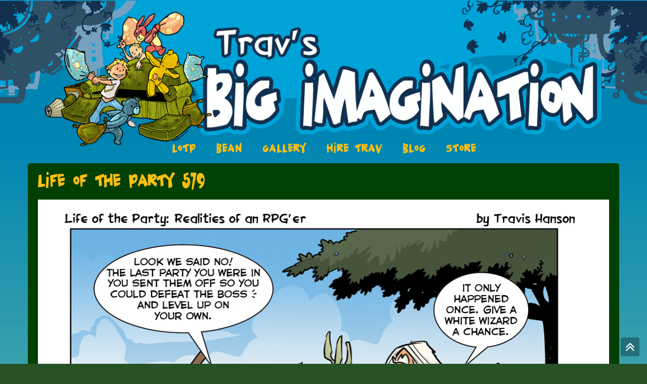

--- FILE ---
content_type: text/html; charset=UTF-8
request_url: https://www.beanleafpress.com/life-of-the-party/life-of-the-party-579/
body_size: 9142
content:

<!doctype html>

<html lang="en-US" xmlns:fb="https://www.facebook.com/2008/fbml" xmlns:addthis="https://www.addthis.com/help/api-spec" 
	itemscope 
	itemtype="http://schema.org/Article" 
	prefix="og: http://ogp.me/ns#" >

<head>
  
<!-- Global site tag (gtag.js) - Google Analytics -->
<script async src="https://www.googletagmanager.com/gtag/js?id=UA-113157282-1"></script>
<script>
  window.dataLayer = window.dataLayer || [];
  function gtag(){dataLayer.push(arguments);}
  gtag('js', new Date());

  gtag('config', 'UA-113157282-1');
</script>

<meta charset="UTF-8">

<meta name="viewport" content="width=device-width, initial-scale=1.0">

<title>Life of the Party 579 | Life of the Party Realities of and RPG</title>


<meta name='robots' content='max-image-preview:large' />

<!-- All in One SEO Pack 2.4.4.1 by Michael Torbert of Semper Fi Web Design[647,725] -->
<link rel="canonical" href="https://www.beanleafpress.com/life-of-the-party/life-of-the-party-579/" />
<meta property="og:title" content="Life of the Party 579 | Life of the Party Realities of and RPG" />
<meta property="og:type" content="article" />
<meta property="og:url" content="https://www.beanleafpress.com/life-of-the-party/life-of-the-party-579/" />
<meta property="og:image" content="https://www.beanleafpress.com/wp-content/uploads/2018/10/2018-09-24-RPG-Party-1024x705.jpg" />
<meta property="og:site_name" content="The Bean" />
<meta property="article:published_time" content="2018-09-24T10:53:51Z" />
<meta property="article:modified_time" content="2024-11-26T14:36:02Z" />
<meta name="twitter:card" content="summary" />
<meta name="twitter:title" content="Life of the Party 579 | Life of the Party Realities of and RPG" />
<meta name="twitter:image" content="https://www.beanleafpress.com/wp-content/uploads/2018/10/2018-09-24-RPG-Party-1024x705.jpg" />
<meta itemprop="image" content="https://www.beanleafpress.com/wp-content/uploads/2018/10/2018-09-24-RPG-Party-1024x705.jpg" />
<!-- /all in one seo pack -->
<link rel='dns-prefetch' href='//s7.addthis.com' />
<link rel='dns-prefetch' href='//fonts.googleapis.com' />
<link rel='dns-prefetch' href='//s.w.org' />
<link rel="alternate" type="application/rss+xml" title="Life of the Party Realities of and RPG &raquo; Feed" href="https://www.beanleafpress.com/feed/" />
<link rel="alternate" type="application/rss+xml" title="Life of the Party Realities of and RPG &raquo; Comments Feed" href="https://www.beanleafpress.com/comments/feed/" />
<link rel="alternate" type="application/rss+xml" title="Life of the Party Realities of and RPG &raquo; Life of the Party 579 Comments Feed" href="https://www.beanleafpress.com/life-of-the-party/life-of-the-party-579/feed/" />
		<script type="text/javascript">
			window._wpemojiSettings = {"baseUrl":"https:\/\/s.w.org\/images\/core\/emoji\/13.0.1\/72x72\/","ext":".png","svgUrl":"https:\/\/s.w.org\/images\/core\/emoji\/13.0.1\/svg\/","svgExt":".svg","source":{"concatemoji":"https:\/\/www.beanleafpress.com\/wp-includes\/js\/wp-emoji-release.min.js?ver=5.7"}};
			!function(e,a,t){var n,r,o,i=a.createElement("canvas"),p=i.getContext&&i.getContext("2d");function s(e,t){var a=String.fromCharCode;p.clearRect(0,0,i.width,i.height),p.fillText(a.apply(this,e),0,0);e=i.toDataURL();return p.clearRect(0,0,i.width,i.height),p.fillText(a.apply(this,t),0,0),e===i.toDataURL()}function c(e){var t=a.createElement("script");t.src=e,t.defer=t.type="text/javascript",a.getElementsByTagName("head")[0].appendChild(t)}for(o=Array("flag","emoji"),t.supports={everything:!0,everythingExceptFlag:!0},r=0;r<o.length;r++)t.supports[o[r]]=function(e){if(!p||!p.fillText)return!1;switch(p.textBaseline="top",p.font="600 32px Arial",e){case"flag":return s([127987,65039,8205,9895,65039],[127987,65039,8203,9895,65039])?!1:!s([55356,56826,55356,56819],[55356,56826,8203,55356,56819])&&!s([55356,57332,56128,56423,56128,56418,56128,56421,56128,56430,56128,56423,56128,56447],[55356,57332,8203,56128,56423,8203,56128,56418,8203,56128,56421,8203,56128,56430,8203,56128,56423,8203,56128,56447]);case"emoji":return!s([55357,56424,8205,55356,57212],[55357,56424,8203,55356,57212])}return!1}(o[r]),t.supports.everything=t.supports.everything&&t.supports[o[r]],"flag"!==o[r]&&(t.supports.everythingExceptFlag=t.supports.everythingExceptFlag&&t.supports[o[r]]);t.supports.everythingExceptFlag=t.supports.everythingExceptFlag&&!t.supports.flag,t.DOMReady=!1,t.readyCallback=function(){t.DOMReady=!0},t.supports.everything||(n=function(){t.readyCallback()},a.addEventListener?(a.addEventListener("DOMContentLoaded",n,!1),e.addEventListener("load",n,!1)):(e.attachEvent("onload",n),a.attachEvent("onreadystatechange",function(){"complete"===a.readyState&&t.readyCallback()})),(n=t.source||{}).concatemoji?c(n.concatemoji):n.wpemoji&&n.twemoji&&(c(n.twemoji),c(n.wpemoji)))}(window,document,window._wpemojiSettings);
		</script>
		<style type="text/css">
img.wp-smiley,
img.emoji {
	display: inline !important;
	border: none !important;
	box-shadow: none !important;
	height: 1em !important;
	width: 1em !important;
	margin: 0 .07em !important;
	vertical-align: -0.1em !important;
	background: none !important;
	padding: 0 !important;
}
</style>
	<link rel='stylesheet' id='otw_grid_manager-css'  href='https://www.beanleafpress.com/wp-content/plugins/otw-portfolio-manager/include/otw_components/otw_portfolio_template_grid_manager/css/otw-grid.css?ver=1.9' type='text/css' media='all' />
<link rel='stylesheet' id='wp-block-library-css'  href='https://www.beanleafpress.com/wp-includes/css/dist/block-library/style.min.css?ver=5.7' type='text/css' media='all' />
<link rel='stylesheet' id='cntctfrm_form_style-css'  href='https://www.beanleafpress.com/wp-content/plugins/contact-form-plugin/css/form_style.css?ver=4.0.8' type='text/css' media='all' />
<link rel='stylesheet' id='essential-grid-plugin-settings-css'  href='https://www.beanleafpress.com/wp-content/plugins/essential-grid/public/assets/css/settings.css?ver=2.1.6.2.2' type='text/css' media='all' />
<link rel='stylesheet' id='tp-open-sans-css'  href='https://fonts.googleapis.com/css?family=Open+Sans%3A300%2C400%2C600%2C700%2C800&#038;ver=5.7' type='text/css' media='all' />
<link rel='stylesheet' id='tp-raleway-css'  href='https://fonts.googleapis.com/css?family=Raleway%3A100%2C200%2C300%2C400%2C500%2C600%2C700%2C800%2C900&#038;ver=5.7' type='text/css' media='all' />
<link rel='stylesheet' id='tp-droid-serif-css'  href='https://fonts.googleapis.com/css?family=Droid+Serif%3A400%2C700&#038;ver=5.7' type='text/css' media='all' />
<link rel='stylesheet' id='otw-pm-grid-css'  href='https://www.beanleafpress.com/wp-content/plugins/otw-portfolio-manager/frontend/css/otw-grid.css?ver=5.7' type='text/css' media='all' />
<link rel='stylesheet' id='otw-pm-pm-css'  href='https://www.beanleafpress.com/wp-content/plugins/otw-portfolio-manager/frontend/css/otw-portfolio-manager.css?ver=5.7' type='text/css' media='all' />
<link rel='stylesheet' id='otw-pm-font-awesome-css'  href='https://www.beanleafpress.com/wp-content/plugins/otw-portfolio-manager/frontend/css/font-awesome.min.css?ver=5.7' type='text/css' media='all' />
<link rel='stylesheet' id='otw-pm-default-css'  href='https://www.beanleafpress.com/wp-content/plugins/otw-portfolio-manager/frontend/css/default.css?ver=5.7' type='text/css' media='all' />
<link rel='stylesheet' id='otw-pm-custom-css'  href='https://www.beanleafpress.com/wp-content/uploads/otwpm/skins/custom.css?ver=5.7' type='text/css' media='all' />
<link rel='stylesheet' id='rs-plugin-settings-css'  href='https://www.beanleafpress.com/wp-content/plugins/revslider/public/assets/css/settings.css?ver=5.2.6' type='text/css' media='all' />
<style id='rs-plugin-settings-inline-css' type='text/css'>
#rs-demo-id {}
</style>
<link rel='stylesheet' id='parent-style-css'  href='https://www.beanleafpress.com/wp-content/themes/minx/style.css?ver=5.7' type='text/css' media='all' />
<link rel='stylesheet' id='child-style-css'  href='https://www.beanleafpress.com/wp-content/themes/travis-hanson-child-theme/style.css?ver=1.0' type='text/css' media='all' />
<link rel='stylesheet' id='bootstrap-css'  href='https://www.beanleafpress.com/wp-content/themes/minx/css/bootstrap.css?ver=5.7' type='text/css' media='all' />
<link rel='stylesheet' id='fontawesome-css'  href='https://www.beanleafpress.com/wp-content/themes/minx/css/font-awesome.min.css?ver=5.7' type='text/css' media='all' />
<link rel='stylesheet' id='themecss-css'  href='https://www.beanleafpress.com/wp-content/themes/minx/css/theme.css?ver=5.7' type='text/css' media='all' />
<link rel='stylesheet' id='prettyPhoto-css'  href='https://www.beanleafpress.com/wp-content/themes/minx/css/prettyPhoto.css?ver=5.7' type='text/css' media='all' />
<link rel='stylesheet' id='zocial-css'  href='https://www.beanleafpress.com/wp-content/themes/minx/css/zocial.css?ver=5.7' type='text/css' media='all' />
<link rel='stylesheet' id='bootstrapdocs-css'  href='https://www.beanleafpress.com/wp-content/themes/minx/css/docs.css?ver=5.7' type='text/css' media='all' />
<link rel='stylesheet' id='googlefonts-avaro-css'  href='https://fonts.googleapis.com/css?family=Arvo%3A400&#038;ver=5.7' type='text/css' media='all' />
<link rel='stylesheet' id='googlefonts-sanpro-css'  href='https://fonts.googleapis.com/css?family=Source+Sans+Pro&#038;ver=5.7' type='text/css' media='all' />
<link rel='stylesheet' id='googlefonts-sanpro2-css'  href='https://fonts.googleapis.com/css?family=Source+Sans+Pro%3A400&#038;ver=5.7' type='text/css' media='all' />
<link rel='stylesheet' id='googlefonts-sanpro3-css'  href='https://fonts.googleapis.com/css?family=Source+Sans+Pro%3A400italic&#038;ver=5.7' type='text/css' media='all' />
<link rel='stylesheet' id='googlefonts-sanpro4-css'  href='https://fonts.googleapis.com/css?family=Source+Sans+Pro%3A600&#038;ver=5.7' type='text/css' media='all' />
<link rel='stylesheet' id='googlefonts-sanpro5-css'  href='https://fonts.googleapis.com/css?family=Source+Sans+Pro%3A700&#038;ver=5.7' type='text/css' media='all' />
<link rel='stylesheet' id='testname-css'  href='https://www.beanleafpress.com/wp-content/themes/minx/css/customcss.css?ver=5.7' type='text/css' media='all' />
<style id='testname-inline-css' type='text/css'>

			 
			 .menu_wrap .nav > li.sfHover > a,
			 .menu_wrap .nav > li.sfHover > a:hover,
			 .menu_wrap .nav > li > a:hover,
			 .menu_wrap .nav > li.active > a:hover,
			 .menu_wrap .nav > i > span.sub:hover,
			 .btn-primary, 
			 .btn-primary:active, 
			 .btn-primary.active,
			 .intro-icon-disc.cont-large,
			 .th:hover,
			 .zocial:hover,
			 .zocial:focus,
			 .progress-inverse.progress-striped .bar,
			 .progress-striped .bar-inverse,
			 .title-divider span,
			 .follow_us a:hover,
			 .testimonial-icon-disc,
			 #filters li a.selected{
				 background-color:#857D50;
			 }
			 
			.intro-icon-disc.cont-large {
				box-shadow: 0 0 0 2px #857D50, inset 0 0 0 2px #fff;
			}
			
			.hero-unit {
				border-top: 5px solid #857D50;
			}
			
			a,
			a:visited,
			.hero-unit span,
			i.hue,
			.hue,
			span.hue,
			.dropcap2,
			.nav-tabs > li > a{
				color:#857D50;
			}
			
			.tabbable.tabs-left .nav-tabs .active a, .tabbable.tabs-left .nav-tabs a:hover {
				border-left: 3px solid #857D50;
			}
			
			blockquote {
				border-left: 3px solid #857D50;
			}
			
			.tabs-top .nav-tabs > li.active > a:hover, .tabs-top .nav-tabs > li.active > a {
				border-top: 3px solid #857D50;
			}
			
			.quote_sections_hue {
			border-top: 4px solid #857D50;
			}
			 
			 
</style>
<link rel='stylesheet' id='addthis_all_pages-css'  href='https://www.beanleafpress.com/wp-content/plugins/addthis/frontend/build/addthis_wordpress_public.min.css?ver=5.7' type='text/css' media='all' />
<link rel='stylesheet' id='otw_portfolio_template_otw-shortcode-general_foundicons-css'  href='https://www.beanleafpress.com/wp-content/plugins/otw-portfolio-manager/include/otw_components/otw_portfolio_template_shortcode/css/general_foundicons.css?ver=5.7' type='text/css' media='all' />
<link rel='stylesheet' id='otw_portfolio_template_otw-shortcode-social_foundicons-css'  href='https://www.beanleafpress.com/wp-content/plugins/otw-portfolio-manager/include/otw_components/otw_portfolio_template_shortcode/css/social_foundicons.css?ver=5.7' type='text/css' media='all' />
<link rel='stylesheet' id='otw_portfolio_template_otw-shortcode-css'  href='https://www.beanleafpress.com/wp-content/plugins/otw-portfolio-manager/include/otw_components/otw_portfolio_template_shortcode/css/otw_shortcode.css?ver=5.7' type='text/css' media='all' />
<link rel='stylesheet' id='otw_portfolio_template_otw-shortcode_scrolling-css'  href='https://www.beanleafpress.com/wp-content/plugins/otw-portfolio-manager/include/otw_components/otw_portfolio_template_shortcode/css/scroll_for_preview.css?ver=5.7' type='text/css' media='all' />
<link rel='stylesheet' id='otw-shortcode-general_foundicons-css'  href='https://www.beanleafpress.com/wp-content/plugins/otw-portfolio-manager//include/otw_components/otw_shortcode/css/general_foundicons.css?ver=5.7' type='text/css' media='all' />
<link rel='stylesheet' id='otw-shortcode-social_foundicons-css'  href='https://www.beanleafpress.com/wp-content/plugins/otw-portfolio-manager//include/otw_components/otw_shortcode/css/social_foundicons.css?ver=5.7' type='text/css' media='all' />
<link rel='stylesheet' id='otw-shortcode-css'  href='https://www.beanleafpress.com/wp-content/plugins/otw-portfolio-manager//include/otw_components/otw_shortcode/css/otw_shortcode.css?ver=5.7' type='text/css' media='all' />
<link rel='stylesheet' id='otw-grid-css'  href='https://www.beanleafpress.com/wp-content/plugins/otw-portfolio-manager//include/otw_components/otw_shortcode/../otw_grid_manager/css/otw-grid.css?ver=5.7' type='text/css' media='all' />
<link rel='stylesheet' id='comiceasel-style-css'  href='https://www.beanleafpress.com/wp-content/plugins/comic-easel/css/comiceasel.css?ver=5.7' type='text/css' media='all' />
<script type='text/javascript' src='https://www.beanleafpress.com/wp-includes/js/jquery/jquery.min.js?ver=3.5.1' id='jquery-core-js'></script>
<script type='text/javascript' src='https://www.beanleafpress.com/wp-includes/js/jquery/jquery-migrate.min.js?ver=3.3.2' id='jquery-migrate-js'></script>
<script type='text/javascript' src='https://www.beanleafpress.com/wp-content/plugins/otw-portfolio-manager/include/otw_components/otw_grid_manager/js/otw_grid_manager.js?ver=2.2' id='otw_grid_manager-js'></script>
<script type='text/javascript' src='https://www.beanleafpress.com/wp-admin/admin-ajax.php?action=addthis_global_options_settings&#038;ver=5.7' id='addthis_global_options-js'></script>
<script type='text/javascript' src='https://s7.addthis.com/js/300/addthis_widget.js?ver=5.7#pubid=wp-fe51cb2455b750ffa0bdd1989d2a8602' id='addthis_widget-js'></script>
<script type='text/javascript' src='https://www.beanleafpress.com/wp-content/plugins/otw-portfolio-manager/frontend/js/jquery.fancybox.min.js?ver=5.7' id='otw-pm-fancybox-js'></script>
<script type='text/javascript' src='https://www.beanleafpress.com/wp-content/plugins/otw-portfolio-manager/frontend/js/jquery.flexslider.min.js?ver=5.7' id='otw-pm-flexslider-js'></script>
<script type='text/javascript' src='https://www.beanleafpress.com/wp-content/plugins/otw-portfolio-manager/frontend/js/jquery.infinitescroll.min.js?ver=5.7' id='otw-pm-infinitescroll-js'></script>
<script type='text/javascript' src='https://www.beanleafpress.com/wp-content/plugins/otw-portfolio-manager/frontend/js/imagesloaded.pkgd.min.js?ver=5.7' id='otw-pm-imagesloaded-js'></script>
<script type='text/javascript' src='https://www.beanleafpress.com/wp-content/plugins/otw-portfolio-manager/frontend/js/isotope.pkgd.min.js?ver=5.7' id='otw-pm-isotope-js'></script>
<script type='text/javascript' src='https://www.beanleafpress.com/wp-content/plugins/otw-portfolio-manager/frontend/js/pixastic.custom.min.js?ver=5.7' id='otw-pm-pixastic-js'></script>
<script type='text/javascript' src='https://www.beanleafpress.com/wp-content/plugins/otw-portfolio-manager/frontend/js/jquery.fitvids.js?ver=5.7' id='otw-pm-fitvid-js'></script>
<script type='text/javascript' src='https://www.beanleafpress.com/wp-content/plugins/essential-grid/public/assets/js/lightbox.js?ver=2.1.6.2.2' id='themepunchboxext-js'></script>
<script type='text/javascript' src='https://www.beanleafpress.com/wp-content/plugins/essential-grid/public/assets/js/jquery.themepunch.tools.min.js?ver=2.1.6.2.2' id='tp-tools-js'></script>
<script type='text/javascript' src='https://www.beanleafpress.com/wp-content/plugins/revslider/public/assets/js/jquery.themepunch.revolution.min.js?ver=5.2.6' id='revmin-js'></script>
<script type='text/javascript' src='https://www.beanleafpress.com/wp-content/plugins/otw-portfolio-manager/include/otw_components/otw_portfolio_template_shortcode/js/otw_shortcode_core.js?ver=5.7' id='otw_portfolio_template_otw-shortcode-core-js'></script>
<script type='text/javascript' src='https://www.beanleafpress.com/wp-content/plugins/otw-portfolio-manager/include/otw_components/otw_portfolio_template_shortcode/js/otw_shortcode.js?ver=5.7' id='otw_portfolio_template_otw-shortcode-js'></script>
<link rel="https://api.w.org/" href="https://www.beanleafpress.com/wp-json/" /><link rel="EditURI" type="application/rsd+xml" title="RSD" href="https://www.beanleafpress.com/xmlrpc.php?rsd" />
<link rel="wlwmanifest" type="application/wlwmanifest+xml" href="https://www.beanleafpress.com/wp-includes/wlwmanifest.xml" /> 
<meta name="generator" content="WordPress 5.7" />
<link rel='shortlink' href='https://www.beanleafpress.com/?p=10412' />
<link rel="alternate" type="application/json+oembed" href="https://www.beanleafpress.com/wp-json/oembed/1.0/embed?url=https%3A%2F%2Fwww.beanleafpress.com%2Flife-of-the-party%2Flife-of-the-party-579%2F" />
<link rel="alternate" type="text/xml+oembed" href="https://www.beanleafpress.com/wp-json/oembed/1.0/embed?url=https%3A%2F%2Fwww.beanleafpress.com%2Flife-of-the-party%2Flife-of-the-party-579%2F&#038;format=xml" />
		<script type="text/javascript">
			var ajaxRevslider;
			
			jQuery(document).ready(function() {
				// CUSTOM AJAX CONTENT LOADING FUNCTION
				ajaxRevslider = function(obj) {
				
					// obj.type : Post Type
					// obj.id : ID of Content to Load
					// obj.aspectratio : The Aspect Ratio of the Container / Media
					// obj.selector : The Container Selector where the Content of Ajax will be injected. It is done via the Essential Grid on Return of Content
					
					var content = "";

					data = {};
					
					data.action = 'revslider_ajax_call_front';
					data.client_action = 'get_slider_html';
					data.token = 'd2ead314e6';
					data.type = obj.type;
					data.id = obj.id;
					data.aspectratio = obj.aspectratio;
					
					// SYNC AJAX REQUEST
					jQuery.ajax({
						type:"post",
						url:"https://www.beanleafpress.com/wp-admin/admin-ajax.php",
						dataType: 'json',
						data:data,
						async:false,
						success: function(ret, textStatus, XMLHttpRequest) {
							if(ret.success == true)
								content = ret.data;								
						},
						error: function(e) {
							console.log(e);
						}
					});
					
					 // FIRST RETURN THE CONTENT WHEN IT IS LOADED !!
					 return content;						 
				};
				
				// CUSTOM AJAX FUNCTION TO REMOVE THE SLIDER
				var ajaxRemoveRevslider = function(obj) {
					return jQuery(obj.selector+" .rev_slider").revkill();
				};

				// EXTEND THE AJAX CONTENT LOADING TYPES WITH TYPE AND FUNCTION
				var extendessential = setInterval(function() {
					if (jQuery.fn.tpessential != undefined) {
						clearInterval(extendessential);
						if(typeof(jQuery.fn.tpessential.defaults) !== 'undefined') {
							jQuery.fn.tpessential.defaults.ajaxTypes.push({type:"revslider",func:ajaxRevslider,killfunc:ajaxRemoveRevslider,openAnimationSpeed:0.3});   
							// type:  Name of the Post to load via Ajax into the Essential Grid Ajax Container
							// func: the Function Name which is Called once the Item with the Post Type has been clicked
							// killfunc: function to kill in case the Ajax Window going to be removed (before Remove function !
							// openAnimationSpeed: how quick the Ajax Content window should be animated (default is 0.3)
						}
					}
				},30);
			});
		</script>
		<meta name="Comic-Easel" content="1.14" />
<meta name="Referrer" content="" />
<meta name="generator" content="Powered by Slider Revolution 5.2.6 - responsive, Mobile-Friendly Slider Plugin for WordPress with comfortable drag and drop interface." />
<link rel="icon" href="https://www.beanleafpress.com/wp-content/uploads/2023/05/cropped-beanleafrpress-favicon-32x32.png" sizes="32x32" />
<link rel="icon" href="https://www.beanleafpress.com/wp-content/uploads/2023/05/cropped-beanleafrpress-favicon-192x192.png" sizes="192x192" />
<link rel="apple-touch-icon" href="https://www.beanleafpress.com/wp-content/uploads/2023/05/cropped-beanleafrpress-favicon-180x180.png" />
<meta name="msapplication-TileImage" content="https://www.beanleafpress.com/wp-content/uploads/2023/05/cropped-beanleafrpress-favicon-270x270.png" />

<!--[if lt IE 9]>

<script src="http://html5shim.googlecode.com/svn/trunk/html5.js"></script>

<![endif]-->
<link rel='stylesheet' id='theme-css-jared'  href='http://www.beanleafpress.com/wp-content/themes/minx/style.css' type='text/css' media='all' />
</head>

<body class="life-of-the-party-template-default single single-life-of-the-party postid-10412">

<div id ="innerwraper">


	<div class="header">



			<div class="container">

            		
					<div class="logo animated hinge fadeInDown">

						 <a href="https://www.beanleafpress.com"><img src="http://www.beanleafpress.com/wp-content/uploads/2013/10/test-logo-full.png" alt="Life of the Party Realities of and RPG"></a>  

					</div>

                  


					<nav id="main_menu">

					<div class="menu_wrap">

						<ul id="menu-menu" class="nav sf-menu"><li id="menu-item-9653" class="menu-item menu-item-type-custom menu-item-object-custom menu-item-9653"><a href="/life-of-the-party">LOTP</a></li>
<li id="menu-item-7139" class="menu-item menu-item-type-post_type menu-item-object-page menu-item-7139"><a href="https://www.beanleafpress.com/comics-bean/">Bean</a></li>
<li id="menu-item-7138" class="menu-item menu-item-type-post_type menu-item-object-page menu-item-7138"><a href="https://www.beanleafpress.com/gallery/">Gallery</a></li>
<li id="menu-item-7140" class="menu-item menu-item-type-post_type menu-item-object-page menu-item-7140"><a href="https://www.beanleafpress.com/commissions-specialties/">Hire Trav</a></li>
<li id="menu-item-7137" class="menu-item menu-item-type-post_type menu-item-object-page menu-item-7137"><a href="https://www.beanleafpress.com/blog/">Blog</a></li>
<li id="menu-item-7163" class="menu-item menu-item-type-custom menu-item-object-custom menu-item-7163"><a href="https://beanleafpress.shop033.com/">Store</a></li>
</ul>
					</div>

				</nav>

			</div>

		</div>



	<div class="container wrapper">
<div class="container_wrapper">
    <style type="text/css">
     #idc-container {
         color:#fff;
     }
     a:link {
         color:#ffbf13;
     }
    </style>

    <div class="inner_content box allpad10">
                                <article>
                <div class="lotp-content">
				  <div class="musingtitleheading" style="font-family: Geek;font-size: 30px;padding-left: unset; padding-bottom:20px;">Life of the Party 579</div>
                                                      <div class="lotp-image">
                        <img width="1200" height="826" src="https://www.beanleafpress.com/wp-content/uploads/2018/10/2018-09-24-RPG-Party.jpg" class="attachment-post-thumbnail size-post-thumbnail wp-post-image" alt="" loading="lazy" srcset="https://www.beanleafpress.com/wp-content/uploads/2018/10/2018-09-24-RPG-Party.jpg 1200w, https://www.beanleafpress.com/wp-content/uploads/2018/10/2018-09-24-RPG-Party-300x207.jpg 300w, https://www.beanleafpress.com/wp-content/uploads/2018/10/2018-09-24-RPG-Party-768x529.jpg 768w, https://www.beanleafpress.com/wp-content/uploads/2018/10/2018-09-24-RPG-Party-1024x705.jpg 1024w" sizes="(max-width: 1200px) 100vw, 1200px" />                    </div>
                    <div id="comic-foot">
                            <table id="comic-nav-wrapper">
        <tr class="comic-nav-container">

	    <td class="comic-nav"><a href="https://www.beanleafpress.com/life-of-the-party/rpg-party-1288/" class="comic-nav-base comic-nav-first">&lsaquo;&lsaquo; First</a></td>

	    <td class="comic-nav"><a href="https://www.beanleafpress.com/life-of-the-party/life-of-the-party-578/" class="comic-nav-base comic-nav-previous">&lsaquo; Prev</a></td>

                        <td class="comic-nav"><a href="https://www.beanleafpress.com/life-of-the-party/life-of-the-party-579/#comments" class="comic-nav-comments" title="Life of the Party 579"><span class="comic-nav-comment-count">Comment(1)</span></a></td>


                        <td class="comic-nav"><a href="https://www.beanleafpress.com?random-lotp&nocache=1" class="comic-nav-random" title="Random Comic">Random</a></td>

            <td class="comic-nav"><a href="https://www.beanleafpress.com/life-of-the-party/life-of-the-party-580/" class="comic-nav-base comic-nav-next">Next &rsaquo;</a></td>

            <td class="comic-nav"><a href="https://www.beanleafpress.com/life-of-the-party/life-of-the-party-2472/" class="comic-nav-base comic-nav-last">Last &rsaquo;&rsaquo;</a></td>

        </tr>

    </table>
                    </div>
                    <div class="post">
                        <div class="comic-post-info">
                            <div class="comic-chapter">Chapter: <a href="https://www.beanleafpress.com/lotp-chapter/life-of-the-party-realities-of-an-rpg-the-first-batch/" rel="tag">Life of the Party Realities of an RPG the first batch</a></div>                        </div>
                        <div class="row blp-comments-section">
                            <div class="span11">
                                <div class="clear"></div>
                                <div class="pad25"></div>
                                <div class="gallpginner">
                                    <div class="at-above-post addthis_tool" data-url="https://www.beanleafpress.com/life-of-the-party/life-of-the-party-579/"></div><!-- AddThis Advanced Settings above via filter on the_content --><!-- AddThis Advanced Settings below via filter on the_content --><!-- AddThis Advanced Settings generic via filter on the_content --><!-- AddThis Share Buttons above via filter on the_content --><!-- AddThis Share Buttons below via filter on the_content --><div class="at-below-post addthis_tool" data-url="https://www.beanleafpress.com/life-of-the-party/life-of-the-party-579/"></div><!-- AddThis Share Buttons generic via filter on the_content -->                                 </div>
                            </div>
                        </div>
                        <div class="clearfix"></div>                        
                        <div class="pad5"></div>
                        <!--prev/next-->
                        <a href="https://www.beanleafpress.com/life-of-the-party/life-of-the-party-578/" rel="prev">&larr; previous post :</a><a href="https://www.beanleafpress.com/life-of-the-party/life-of-the-party-580/" rel="next">: next post &rarr;</a>                        <div class="clearfix"></div>
                        <div class="pad5"></div>
                        
                        <div class="span11">
<h6><span>1 Comment</span></h6> 

<div class="media" id="comment-64640">
    <a class="pull-left" href="#"><img alt='' src='https://secure.gravatar.com/avatar/2b7521214c76fb508e66fae4e735941d?s=40&#038;d=identicon&#038;r=pg' srcset='https://secure.gravatar.com/avatar/2b7521214c76fb508e66fae4e735941d?s=80&#038;d=identicon&#038;r=pg 2x' class='avatar img-circle avatar-40 photo' height='40' width='40' loading='lazy'/></a>
    <div class="media-body">
    <p class="media-heading"><a href="#">Karma</a> &raquo; 28 Mar 2025 &raquo; <a rel='nofollow' class='comment-reply-link' href='https://www.beanleafpress.com/life-of-the-party/life-of-the-party-579/?replytocom=64640#respond' data-commentid="64640" data-postid="10412" data-belowelement="comment-64640" data-respondelement="respond" data-replyto="Reply to Karma" aria-label='Reply to Karma'>Reply</a></p>
    <p>When you get a reputation&#8230;it sticks.</p>
    </div>
</div>
<div class="clear"></div>
</li><!-- #comment-## -->

<p><span class="alignleft"></span><span class="alignright"></span></p>


<h3>Have your say!</h3>

<div class="contact_form well">

	<div id="respond" class="comment-respond">
		<h3 id="reply-title" class="comment-reply-title">Have your say! <small><a rel="nofollow" id="cancel-comment-reply-link" href="/life-of-the-party/life-of-the-party-579/#respond" style="display:none;">Cancel reply</a></small></h3><form action="https://www.beanleafpress.com/wp-comments-post.php" method="post" id="commentform" class="comment-form"><p class="form_info">Message</p><textarea name="comment" id="comment" class="span6" ></textarea><div class="clear"></div><p class="form_info">Name <span class="required">*</span></p><input class="span5" type="text" name="author" id="author" value="" />
<p class="form_info">Email <span class="required">*</span></p><input class="span5" type="text" name="email" id="email" value=""  />

<p class="form-submit"><input name="submit" type="submit" id="submit" class="submit" value="Post Comment" /> <input type='hidden' name='comment_post_ID' value='10412' id='comment_post_ID' />
<input type='hidden' name='comment_parent' id='comment_parent' value='0' />
</p><p style="display: none;"><input type="hidden" id="akismet_comment_nonce" name="akismet_comment_nonce" value="01383c4f46" /></p><p style="display: none !important;"><label>&#916;<textarea name="ak_hp_textarea" cols="45" rows="8" maxlength="100"></textarea></label><input type="hidden" id="ak_js_1" name="ak_js" value="206"/><script>document.getElementById( "ak_js_1" ).setAttribute( "value", ( new Date() ).getTime() );</script></p></form>	</div><!-- #respond -->
	<p class="akismet_comment_form_privacy_notice">This site uses Akismet to reduce spam. <a href="https://akismet.com/privacy/" target="_blank" rel="nofollow noopener">Learn how your comment data is processed</a>.</p></div>         
</div>
                        <div class="clearfix"></div>
                    </div>
                </div>
            </article>

                
    </div>
</div>

</div>
</div>
<div id="footer">
    <div class="container">
	<div class="row footer-stories-section">
	    <div class="container wrapper" style="background-color:#004002;padding-bottom:15px;margin-bottom:15px;">
		<div class="stories">
		    <div class="storiestext">The Stories</div>
		    <div class="stories-left span7" style="padding-top:15px;">
			<a href="/life-of-the-party/"><img src="/wp-content/themes/minx/img/comicupdate.jpg" /></a>
		    </div>
		    <div class="stories-right span4">
			<div class="stories-right-sub" style="margin-top:15px;">
			    <a href="/comic/the-bean-1"><img src="/wp-content/themes/minx/img/travis-hanson-bean-beginning.jpg" /></a>
			</div>
			<div class="stories-right-sub">
			    <a href="/life-of-the-party/"><img src="/wp-content/themes/minx/img/travis-hanson-bean-latest.jpg" /></a>
			</div>
			<div class="stories-right-sub">
			    <img src="/wp-content/themes/minx/img/travis-hanson-bears-new.jpg" />
			</div>
		    </div>
		</div>
	    </div>
	</div>
	<div class="row footer-middle-section">
	    <div class="span4" style="margin-left:0px;"><img src="/wp-content/themes/minx/img/footer-piratebears.png"></div>
	    <div class="recent-comments">
		<div class="inner-recent-comments span4" style="margin-left:0px;margin-top:10px;">
		    <div class="commentsbox">
			<div class="footerheading2">Recent Comments</div>
                        AndrewJ<br/>
                        <a href="/comic/the-bean-674/">I can't say enough good things about the atmospherics of your art. It's so immersive!</a>
                        <br/><br/>Sven Böttcher<br/>
                        <a href="/comic/the-bean-158/">the young Hero find “the sword” and must proof himself against a huge Monster. Hmm.. with the last Page i hear the “Bossfight Theme” from Secret of Mana.</a>
                        <br/><br/>Rumblefeather<br/>
                        <a href="/life-of-the-party/life-of-the-party-559/">Bob!!!! Oh goddess!!!!! What have they done to you?!</a>
		    </div>
		</div>
		<div  class="span4">
		    <div class="well">
			<img alt="" src="https://0.gravatar.com/avatar/c2bb27d80f40f109bfce0b6c6be123db?s=96&amp;d=identicon&amp;r=PG" class="pull-right drop2 pad_author avatar-96 photo" height="96" width="96">					<div class="footerheading">About The Author</div>
			<p>Travis Hanson is an Eisner nominated fantasy illustrator with a huge imagination. His works include comics, children's art, fantasy and just fun illustrations that encourages the need for people to be creative. For more information on Trav's works, rates and ideas, just send a note to thanson@beanleafpress.com </p>
			
		    </p>
		    </div>
		</div>
	    </div>
	</div>
    </div>
    <row><div style="text-align:center;color:#fff;"><p><a href="https://monitor13.sucuri.net/verify.php?r=020301c59727184ba58b608ba9d31af425aeef5443" target="_blank"><img src="https://1.bp.blogspot.com/-L5MO-LCWEZA/TyhN-5bLglI/AAAAAAAAARc/Oxy1F7vfIbs/s1600/badge1.png" style="padding:3px 0" /></a> <a href="https://staticweb.io/" target="_blank"><img src="/wp-content/uploads/2023/05/staticweb-newlogo-2021-white.png" height="54px" width="125px" style="width:auto;height:54px;padding-left:10px;"></a></p><p>Best Viewed in Google Chrome with a Resolution of 1200 pixels wide</p>©2008-2023 Travis Hanson/Bean Leaf Press 2023 | <a style="color:#fff;" href="/sitemap.xml" target="_blank">Site Map</a><p>Design & Coded by Travis Hanson & StaticWeb.io</p></div></row>
    <a href="#"><i class="go-top hidden-phone hidden-tablet  icon-double-angle-up"></i></a>
    <script type='text/javascript' src='https://www.beanleafpress.com/wp-content/plugins/comic-easel/js/keynav.js' id='ceo_keynav-js'></script>
<script type='text/javascript' src='https://www.beanleafpress.com/wp-includes/js/jquery/ui/core.min.js?ver=1.12.1' id='jquery-ui-core-js'></script>
<script type='text/javascript' src='https://www.beanleafpress.com/wp-includes/js/jquery/ui/accordion.min.js?ver=1.12.1' id='jquery-ui-accordion-js'></script>
<script type='text/javascript' src='https://www.beanleafpress.com/wp-includes/js/jquery/ui/tabs.min.js?ver=1.12.1' id='jquery-ui-tabs-js'></script>
<script type='text/javascript' id='otw-pm-main-script-js-extra'>
/* <![CDATA[ */
var otw_pm_js_labels = {"otw_pm_loading_text":"Loading items...","otw_pm_no_more_posts_text":"No More Items Found"};
var socialShareURL = "https:\/\/www.beanleafpress.com\/wp-admin\/admin-ajax.php?action=pm_social_share&nonce=fb4818f90f";
/* ]]> */
</script>
<script type='text/javascript' src='https://www.beanleafpress.com/wp-content/plugins/otw-portfolio-manager/frontend/js/script.js?ver=5.7' id='otw-pm-main-script-js'></script>
<script type='text/javascript' src='https://www.beanleafpress.com/wp-content/themes/minx/js/jquery.touchSwipe.min.js?ver=1.0' id='touchswipe-js'></script>
<script type='text/javascript' src='https://www.beanleafpress.com/wp-content/themes/minx/js/jquery.mousewheel.min.js?ver=1.0' id='mousewheel-js'></script>
<script type='text/javascript' src='https://www.beanleafpress.com/wp-content/themes/minx/js/jquery.nivo.slider.pack.js?ver=1.0' id='nivoslider-js'></script>
<script type='text/javascript' src='https://www.beanleafpress.com/wp-content/themes/minx/js/jquery.easing.1.3.js?ver=1.0' id='easing-js'></script>
<script type='text/javascript' src='https://www.beanleafpress.com/wp-content/themes/minx/js/bootstrap.min.js?ver=1.0' id='bootstrapjs-js'></script>
<script type='text/javascript' src='https://www.beanleafpress.com/wp-content/themes/minx/js/superfish.js?ver=1.0' id='superfish-js'></script>
<script type='text/javascript' src='https://www.beanleafpress.com/wp-content/themes/minx/js/jquery.prettyPhoto.js?ver=1.0' id='prettyphoto-js'></script>
<script type='text/javascript' src='https://www.beanleafpress.com/wp-content/themes/minx/js/jquery.touchSwipe.min.js?ver=1.0' id='touchSwipe-js'></script>
<script type='text/javascript' src='https://www.beanleafpress.com/wp-content/themes/minx/js/scripts.js?ver=1.0' id='customscripts-js'></script>
<script type='text/javascript' src='https://www.beanleafpress.com/wp-includes/js/comment-reply.min.js?ver=5.7' id='comment-reply-js'></script>
<script type='text/javascript' src='https://www.beanleafpress.com/wp-includes/js/wp-embed.min.js?ver=5.7' id='wp-embed-js'></script>
<script defer type='text/javascript' src='https://www.beanleafpress.com/wp-content/plugins/akismet/_inc/akismet-frontend.js?ver=1732645216' id='akismet-frontend-js'></script>
</body>
</html>


--- FILE ---
content_type: text/css
request_url: https://www.beanleafpress.com/wp-content/plugins/otw-portfolio-manager/frontend/css/otw-portfolio-manager.css?ver=5.7
body_size: 10697
content:
/* Links */
.otw-pm-list-section a img {
  border: none;
}
.preloader {
  width: 150px;
  margin: 2px auto 1px;
  background: url(../images/ajax-loader.gif) no-repeat 0px 0px;
  color: #333 !important;
  display: inline-block;
  font-size: 14px;
  text-align: center;
  white-space: nowrap;
}
a:hover .preloader{
	background-color: #d5d5d5;
}
.preloader:hover{
	background-color: #d5d5d5;
}
.otw-pm-list-section a {
  text-decoration: none;
  line-height: inherit;

  -webkit-transition: all 0.2s ease-out;
  -moz-transition: all 0.2s ease-out;
  -o-transition: all 0.2s ease-out;
  -ms-transition: all 0.2s ease-out;
  transition: all 0.2s ease-out;
}

.otw-pm-list-section p a, .otw-pm-list-section p a:visited {
  line-height: inherit;
}

.otw-pm-list-section .pm_clear { clear: both; display: block; overflow: hidden; visibility: hidden; width: 0; height: 0; }

/* let's clear some floats */
.otw-pm-list-section .pm_clearfix:before, .otw-pm-list-section .pm_clearfix:after { content: "\0020"; display: block; height: 0; overflow: hidden; }  
.otw-pm-list-section .pm_clearfix:after { clear: both; }  
.otw-pm-list-section .pm_clearfix { zoom: 1; }  

/* Video */
.otw-pm-list-section .flex-video { position: relative; padding-top: 25px; padding-bottom: 67.5%; height: 0; overflow: hidden; }
.otw-pm-list-section .flex-video.widescreen { padding-bottom: 56.25%; }
.otw-pm-list-section .flex-video.vimeo { padding-top: 0; }
.otw-pm-list-section .flex-video iframe, .flex-video object, .flex-video embed, .flex-video video { position: absolute; top: 0; left: 0; width: 100%; height: 100%; }

.otw_circle {
  -webkit-border-radius: 100%;
     -moz-border-radius: 100%;
          border-radius: 100%;
}

.otw_full-width,
.otw_full-width .otw-row {
  width: auto !important;
}

.otw_portfolio_manager-mb0 { margin-bottom: 0 !important; }
.otw_portfolio_manager-mb5 { margin-bottom: 5px !important; }
.otw_portfolio_manager-mb10 { margin-bottom: 10px !important; }
.otw_portfolio_manager-mb15 { margin-bottom: 15px !important; }
.otw_portfolio_manager-mb20 { margin-bottom: 20px !important; }
.otw_portfolio_manager-mb25 { margin: 0 0 25px 0 !important; font-size: 16px !important; }
.otw_portfolio_manager-mb30 { margin-bottom: 30px !important; }
.otw_portfolio_manager-mb35 { margin-bottom: 35px !important; }
.otw_portfolio_manager-mb40 { margin-bottom: 40px !important; }
.otw_portfolio_manager-mb45 { margin-bottom: 45px !important; }
.otw_portfolio_manager-mb50 { margin-bottom: 50px !important; }

/* Portfolio List Title */
.otw_portfolio_manager-portfolio-list-title-wrapper {
  margin-bottom: 30px;
}

.otw_portfolio_manager-portfolio-list-title-wrapper .otw_portfolio_manager-portfolio-list-title {

}

/* Blog List More Link */
.otw_portfolio_manager-portfolio-list-more-link {
  margin-bottom: 30px;
}

.otw_portfolio_manager-portfolio-list-more-link span {
  float: left;
  font-size: 20px;
}

.otw_portfolio_manager-portfolio-list-more-link a {
  float: right;
}


/* Portfolio Item Holder */
.otw_portfolio_manager-portfolio-item-holder {
  font-size: 13px;
}

.without-space {
  margin-left: 0 !important;
  margin-right: 0 !important;
}

.without-space .otw-column,
.without-space .otw-columns {
  padding-left: 0 !important;
  padding-right: 0 !important;
}

.without-space .otw_portfolio_manager-portfolio-full{
	margin-bottom: 0 !important;
}

.without-space .otw_portfolio_manager-portfolio-media{
	margin: 0 !important;
}

.otw_portfolio_manager-horizontal-layout-wrapper .otw_portfolio_manager-portfolio-media{
	margin: 0 !important;
}

.otw_portfolio_manager-portfolio-full {
  position: relative;
  margin-bottom: 25px;
}

.otw_portfolio_manager-portfolio-full.with-bg {
  background-color: #f5f5f5;
  margin-bottom: 20px;
  padding: 0 15px 0 15px;
/*    padding: 15px;*/
  display: inline-block;
  overflow: hidden;
}
.otw_portfolio_manager-image-left .otw_portfolio_manager-portfolio-full.with-bg, .otw_portfolio_manager-image-right .otw_portfolio_manager-portfolio-full.with-bg {
	padding: 15px;
}

.otw_portfolio_manager-slider .otw_portfolio_manager-portfolio-media{
	margin: 0;
}

.otw_portfolio_manager-portfolio-full.with-bg .otw_portfolio_manager-portfolio-media {
  margin: 0px -15px 15px -15px;
}

.otw_portfolio_manager-portfolio-full.with-border {
  border: 1px solid #ebeaea;
  margin-bottom: 20px;
  padding: 0 15px 0 15px;
}

.otw_portfolio_manager-portfolio-full.with-border .otw_portfolio_manager-portfolio-media {
  margin: 0 -16px 15px -16px;
}

.otw_portfolio_manager-image-left .otw_portfolio_manager-portfolio-full.with-bg .otw_portfolio_manager-portfolio-media,
.otw_portfolio_manager-image-left .otw_portfolio_manager-portfolio-full.with-border .otw_portfolio_manager-portfolio-media,
.otw_portfolio_manager-image-right .otw_portfolio_manager-portfolio-full.with-bg .otw_portfolio_manager-portfolio-media,
.otw_portfolio_manager-image-right .otw_portfolio_manager-portfolio-full.with-border .otw_portfolio_manager-portfolio-media {
  margin: 0 !important;
}

.otw_portfolio_manager-image-left .otw_portfolio_manager-portfolio-delimiter{
	margin-bottom: 20px;
}
.otw_portfolio_manager-image-right .otw_portfolio_manager-portfolio-delimiter{
	margin-bottom: 20px;
}

.otw_portfolio_manager-image-left .otw_portfolio_manager-portfolio-full.with-border,
.otw_portfolio_manager-image-right .otw_portfolio_manager-portfolio-full.with-border {
  padding: 15px !important;
}

.otw_portfolio_manager-portfolio-full.only-media {
  margin-bottom: 20px;
}

.without-space .otw_portfolio_manager-portfolio-full.only-media {
  margin-bottom: 0;
}

.otw_portfolio_manager-image-left .otw_portfolio_manager-portfolio-full .otw-columns:first-child {
  float: left;
}

.otw_portfolio_manager-image-left .otw_portfolio_manager-portfolio-full.with-bg .otw-columns:first-child {
  margin: -15px -5px;
  padding-left: 0;
  padding-right: 5px;
}

.otw_portfolio_manager-image-left .otw_portfolio_manager-portfolio-full.with-border .otw-columns:first-child {
  margin: -16px -6px;
  padding-left: 0;
  padding-right: 4px;
}

.otw_portfolio_manager-image-right .otw_portfolio_manager-portfolio-full .otw-columns:first-child {
  float: right;
}

.otw_portfolio_manager-image-right .otw_portfolio_manager-portfolio-full.with-bg .otw-columns:first-child + .otw-columns {
  padding-left: 1px;
  padding-right: 15px;
}

.otw_portfolio_manager-image-right .otw_portfolio_manager-portfolio-full.with-bg .otw-columns:first-child {
  margin: -15px -5px;
  padding-left: 5px;
  padding-right: 0;
}

.otw_portfolio_manager-image-right .otw_portfolio_manager-portfolio-full.with-border .otw-columns:first-child + .otw-columns {
  padding-left: 0;
  padding-right: 15px;
}

.otw_portfolio_manager-image-right .otw_portfolio_manager-portfolio-full.with-border .otw-columns:first-child {
  margin: -16px -6px;
  padding-left: 4px;
  padding-right: 0;
}

.otw_portfolio_manager-image-left .otw_portfolio_manager-portfolio-full,
.otw_portfolio_manager-image-right .otw_portfolio_manager-portfolio-full {
  margin-bottom: 25px;
}

/* Portfolio Media */
.otw_portfolio_manager-portfolio-media {
  position: relative;
  margin: 0 0 15px;
 /* display: inline-block;*/
 display: block;
}

.otw_portfolio_manager-image-right .otw_no_media{
	height: 50px;
}

.only-media .otw_portfolio_manager-portfolio-media {
  margin-bottom: 0;
}

.only-media .otw_portfolio_manager-portfolio-media.otw_portfolio_manager-format-image > a,
.only-media .otw_portfolio_manager-portfolio-media.otw_portfolio_manager-format-image > a > img {
  display: block !important;
  margin: 0 !important;
}

.only-media .otw_portfolio_manager-portfolio-media.otw_portfolio_manager-format-image > a {
  height: 100%;
  width: 100%;
}

.otw_portfolio_manager-image-left .otw_portfolio_manager-portfolio-media,
.otw_portfolio_manager-image-right .otw_portfolio_manager-portfolio-media {
  margin-bottom: 0;
}

.otw_portfolio_manager-portfolio-media.otw_portfolio_manager-format-image > a,
.otw_portfolio_manager-portfolio-media.otw_portfolio_manager-format-image > a > img {
  position: relative;
  display: block;
  -webkit-transform: translateZ(0);
}

@media only screen and (max-width: 767px){
  .otw_portfolio_manager-portfolio-full:not(.only-media) .otw_portfolio_manager-format-image {
    display: inline-block;
  }

  .otw_portfolio_manager-portfolio-media.otw_portfolio_manager-format-image > a,
  .otw_portfolio_manager-portfolio-media.otw_portfolio_manager-format-image > a > img {
    width: 100%
  }

  .otw_portfolio_manager-image-left .otw_portfolio_manager-portfolio-full .otw-columns:first-child,
  .otw_portfolio_manager-image-right .otw_portfolio_manager-portfolio-full .otw-columns:first-child {
    float: none;
    margin-bottom: 20px !important;
  }

  .otw_portfolio_manager-image-left .otw_portfolio_manager-portfolio-full.with-bg .otw-columns:first-child,
  .otw_portfolio_manager-image-right .otw_portfolio_manager-portfolio-full.with-bg .otw-columns:first-child,
  .otw_portfolio_manager-image-left .otw_portfolio_manager-portfolio-full.with-border .otw-columns:first-child,
  .otw_portfolio_manager-image-right .otw_portfolio_manager-portfolio-full.with-border .otw-columns:first-child {
    padding-left: 0 !important;
    padding-right: 0 !important;
  }
}

/* Portfolio Type */
.icon__small .otw_portfolio_manager-portfolio-type {
  font-size: 16px;
  width: 25px;
  height: 25px;
}

.otw_portfolio_manager-portfolio-type {
  float: left;
  font-size: 20px;
  width: 40px;
  height: 40px;
  text-align: center;
  background: #333;
  color: #fff;

  position: absolute;
  top: 5px;
  right: 5px;
  z-index: 2;

  -webkit-transition: all 0.2s ease-out;
  -moz-transition: all 0.2s ease-out;
  -o-transition: all 0.2s ease-out;
  -ms-transition: all 0.2s ease-out;
  transition: all 0.2s ease-out;
}

.otw_portfolio_manager-portfolio-type:hover { 
  background: #eee;
  color: #000;
}

.icon__small .otw_portfolio_manager-portfolio-type i {
  display: block !important;
  width: 25px !important;
  line-height: 25px !important;
  background: none !important;
}

.otw_portfolio_manager-portfolio-type i {
  display: block !important;
  width: 40px !important;
  line-height: 40px !important;
  background: none !important;
}

.otw_portfolio_manager-portfolio-image-left .otw_portfolio_manager-portfolio-type {
  left: 5px !important;
  right: auto;
}

@media only screen and (max-width: 767px){
  .otw_portfolio_manager-portfolio-type {
    display: none;
  }
}



/* Portfolio Title */
.otw_portfolio_manager-portfolio-title-wrapper {
  margin-bottom: 10px;
}

.otw_portfolio_manager-portfolio-title, .otw_portfolio_manager-portfolio-title a{
  font-weight: normal;
  font-size: 18px;
  line-height: 1.28em;
  word-wrap: break-word;
  margin: 0;
  text-decoration: none;
  border: 0 !important;
  margin: 0 !important;
}

.otw_portfolio_manager-portfolio-title a {
  color: inherit;
}

/* Portfolio Info */
.otw_portfolio_manager-portfolio-meta-wrapper {
  font-size: 11px;
  line-height: 16px;
  color: #b6b6b6;
  margin-bottom: 10px;
}

.otw_portfolio_manager-portfolio-meta-wrapper.few-lines {
  margin-bottom: 15px;
}

.otw_portfolio_manager-portfolio-meta-wrapper.few-lines .head {
  float: left;
}


.otw_portfolio_manager-portfolio-meta-item {
  display: inline-block;
  border: 0;
  padding: 0 10px 0 0;
  margin-bottom: 5px;
  line-height: normal;
  text-align: left;
}

.otw_portfolio_manager-portfolio-meta-item:last-child {
  padding: 0 !important;
}

.otw_portfolio_manager-portfolio-meta-wrapper.few-lines .otw_portfolio_manager-portfolio-meta-item {
  display: block;
  border: 0;
  padding: 5px 0 !important;
  margin-bottom: 0;
  float: none;
  border-bottom: 1px solid #ebeaea;
  text-align: right;
}

.otw_portfolio_manager-portfolio-meta-item a {
  display: inline-block !important;
}

.otw_portfolio_manager-portfolio-meta-wrapper .head {
  font-weight: 300;
  margin-right: 3px;
  color: #888;
}

/* Single Portfolio Info */
.otw_portfolio_manager-project-info {

}

.otw_portfolio_manager-project-info-box {
  clear: both;
  overflow: hidden;
  padding-bottom: 15px;
  margin-bottom: 15px;
  border-bottom: 1px solid #ebeaea;
}

.otw_portfolio_manager-project-info-box h4 {
  float: left;
  width: 50%;
  margin: 0;
}

.otw_portfolio_manager-project-info-box-content {
  float: left;
  width: 50%;
  font-size: 13px !important;
  border: 0 !important;
}

.otw_portfolio_manager-project-info-box-content a {
  display: inline-block;
  margin-bottom: 5px;
  color: #474747;
  font-size: 13px !important;
  border: 0 !important;
}

/* Portfolio Content */
.otw_portfolio_manager-portfolio-content {
	margin-bottom: 20px;
}

.otw_portfolio_manager-portfolio-content p {
  margin: 0 0 15px 0;
  font-size: 13px;
}

.otw_portfolio_manager-portfolio-content p:last-child {
  margin: 0;
}

/* Portfolio Read More */
.otw_portfolio_manager-portfolio-continue-reading {
  font-style: italic;
  display: inline-block;
  margin: 0 0 0 0;
}

/* Portfolio Item Seperator */
.otw_portfolio_manager-portfolio-delimiter {
  clear: both;
  border-bottom: 1px solid #ebeaea;
}

.with-bg .otw_portfolio_manager-portfolio-delimiter {
  border-bottom: 1px solid #ddd;
}

/* Newspaper Layout */
/* Newspaper Filter */
.otw_portfolio_manager-portfolio-newspaper-filter,
.otw_portfolio_manager-portfolio-newspaper-sort {
  position: relative;
  margin-bottom: 30px;
}

.otw_portfolio_manager-portfolio-newspaper-filter ul,
.otw_portfolio_manager-portfolio-newspaper-sort ul {
  margin: 0;
  padding: 0;
}

.otw_portfolio_manager-portfolio-newspaper-filter li,
.otw_portfolio_manager-portfolio-newspaper-sort li {
  float: left;
  display: block;
  background-color: #fff;
  padding: 0;
  margin-right: 5px;
  margin-bottom: 5px;
}

.otw_portfolio_manager-portfolio-newspaper-filter a,
.otw_portfolio_manager-portfolio-newspaper-sort a {
  font-size: 14px;
  color: #333;
  display: inline-block;
  padding: 8px 12px;
  line-height: 1em;
  background-color: #eee;
}

.otw_portfolio_manager-portfolio-newspaper-filter a:hover,
.otw_portfolio_manager-portfolio-newspaper-filter a.selected,
.otw_portfolio_manager-portfolio-newspaper-sort a:hover,
.otw_portfolio_manager-portfolio-newspaper-sort a.selected {
  color: #fff;
  background-color: #333;
}


/* Portfolio Hover Styles */
.otw_portfolio_manager-hover-effect-1 .otw_portfolio_manager-portfolio-media.otw_portfolio_manager-format-image, 
.otw_portfolio_manager-hover-effect-2 .otw_portfolio_manager-portfolio-media.otw_portfolio_manager-format-image {
  /*margin-bottom: 0;*/
}

.otw_portfolio_manager-portfolio-overlay {
  opacity: 0;
  position: absolute;
  left: 0;
  right: 0;
  top: 0;
  bottom: 0;
  background-color: rgb(0, 0, 0);
  background-color: rgba(0, 0, 0, 0.5) !important;
  text-align: center;

  -webkit-transition: all 0.3s ease-out;
  -moz-transition: all 0.3s ease-out;
  -o-transition: all 0.3s ease-out;
  -ms-transition: all 0.3s ease-out;
  transition: all 0.3s ease-out;
}


.ie8 .otw_portfolio_manager-portfolio-overlay {
  visibility: hidden;
}

.otw_portfolio_manager-hover-effect-1 .otw_portfolio_manager-portfolio-media.otw_portfolio_manager-format-image:hover .otw_portfolio_manager-portfolio-overlay,
.otw_portfolio_manager-hover-effect-2 .otw_portfolio_manager-portfolio-media.otw_portfolio_manager-format-image:hover .otw_portfolio_manager-portfolio-overlay,
.otw_portfolio_manager-hover-effect-3 .otw_portfolio_manager-portfolio-media.otw_portfolio_manager-format-image:hover .otw_portfolio_manager-portfolio-overlay,
.otw_portfolio_manager-hover-effect-4 .otw_portfolio_manager-portfolio-media.otw_portfolio_manager-format-image:hover .otw_portfolio_manager-portfolio-overlay,
.otw_portfolio_manager-hover-effect-6 .otw_portfolio_manager-portfolio-media.otw_portfolio_manager-format-image:hover .otw_portfolio_manager-portfolio-overlay,
.otw_portfolio_manager-hover-effect-7 .otw_portfolio_manager-portfolio-media.otw_portfolio_manager-format-image:hover .otw_portfolio_manager-portfolio-overlay,
.otw_portfolio_manager-hover-effect-8 .otw_portfolio_manager-portfolio-media.otw_portfolio_manager-format-image:hover .otw_portfolio_manager-portfolio-overlay,
.otw_portfolio_manager-hover-effect-9 .otw_portfolio_manager-portfolio-media.otw_portfolio_manager-format-image:hover .otw_portfolio_manager-portfolio-overlay,
.otw_portfolio_manager-hover-effect-10 .otw_portfolio_manager-portfolio-media.otw_portfolio_manager-format-image:hover .otw_portfolio_manager-portfolio-overlay,
.otw_portfolio_manager-hover-effect-17 .otw_portfolio_manager-portfolio-media.otw_portfolio_manager-format-image:hover .otw_portfolio_manager-portfolio-overlay {
  opacity: 1;
  filter: alpha(100);
}

.ie8 .otw_portfolio_manager-hover-effect-1 .otw_portfolio_manager-portfolio-media.otw_portfolio_manager-format-image:hover .otw_portfolio_manager-portfolio-overlay,
.ie8 .otw_portfolio_manager-hover-effect-2 .otw_portfolio_manager-portfolio-media.otw_portfolio_manager-format-image:hover .otw_portfolio_manager-portfolio-overlay,
.ie8 .otw_portfolio_manager-hover-effect-3 .otw_portfolio_manager-portfolio-media.otw_portfolio_manager-format-image:hover .otw_portfolio_manager-portfolio-overlay,
.ie8 .otw_portfolio_manager-hover-effect-4 .otw_portfolio_manager-portfolio-media.otw_portfolio_manager-format-image:hover .otw_portfolio_manager-portfolio-overlay,
.ie8 .otw_portfolio_manager-hover-effect-6 .otw_portfolio_manager-portfolio-media.otw_portfolio_manager-format-image:hover .otw_portfolio_manager-portfolio-overlay,
.ie8 .otw_portfolio_manager-hover-effect-7 .otw_portfolio_manager-portfolio-media.otw_portfolio_manager-format-image:hover .otw_portfolio_manager-portfolio-overlay,
.ie8 .otw_portfolio_manager-hover-effect-8 .otw_portfolio_manager-portfolio-media.otw_portfolio_manager-format-image:hover .otw_portfolio_manager-portfolio-overlay,
.ie8 .otw_portfolio_manager-hover-effect-9 .otw_portfolio_manager-portfolio-media.otw_portfolio_manager-format-image:hover .otw_portfolio_manager-portfolio-overlay,
.ie8 .otw_portfolio_manager-hover-effect-10 .otw_portfolio_manager-portfolio-media.otw_portfolio_manager-format-image:hover .otw_portfolio_manager-portfolio-overlay,
.ie8 .otw_portfolio_manager-hover-effect-17 .otw_portfolio_manager-portfolio-media.otw_portfolio_manager-format-image:hover .otw_portfolio_manager-portfolio-overlay {
  visibility: visible;
}

.otw_portfolio_manager-valign-middle,
.otw_portfolio_manager-valign-middle {
  position: absolute;
  top: 50%;
  width: 100%;
}

.otw_portfolio_manager-hover-effect-1 .otw_portfolio_manager-portfolio-icon-wrapper,
.otw_portfolio_manager-hover-effect-2 .otw_portfolio_manager-portfolio-icon-wrapper {
  text-align: center;
  padding-bottom: 10px;
  overflow: hidden;

  -webkit-transition: all 0.4s ease;
  -moz-transition: all 0.4s ease;
  -o-transition: all 0.4s ease;
  -ms-transition: all 0.4s ease;
  transition: all 0.4s ease;
}
.otw_portfolio_manager-hover-effect-1 .otw_portfolio_manager-portfolio-icon-wrapper a.otw_in_slider_1,
.otw_portfolio_manager-hover-effect-2 .otw_portfolio_manager-portfolio-icon-wrapper a.otw_in_slider_1,
.otw_portfolio_manager-hover-effect-4 .otw_portfolio_manager-portfolio-icon-wrapper a.otw_in_slider_1,
.otw_portfolio_manager-hover-effect-6 .otw_portfolio_manager-portfolio-icon-wrapper a,otw_in_slider_1 {
	display: none !important;
}

.otw_portfolio_manager-hover-effect-1 .otw_portfolio_manager-portfolio-icon-wrapper a,
.otw_portfolio_manager-hover-effect-2 .otw_portfolio_manager-portfolio-icon-wrapper a,
.otw_portfolio_manager-hover-effect-4 .otw_portfolio_manager-portfolio-icon-wrapper a,
.otw_portfolio_manager-hover-effect-6 .otw_portfolio_manager-portfolio-icon-wrapper a {
  position: relative;
  display: inline-block !important;
  padding: 1px 9px;
  width: auto !important;
  height: 30px;
  line-height: 30px;
  margin: 0 2px;
  font-size: 15px;
  color: #fff !important;
  text-align: center;
  vertical-align: middle;
  background-color: #333;
}

.otw_portfolio_manager-hover-effect-2 .otw_portfolio_manager-portfolio-icon-wrapper a {
  left: 20%;
}

.otw_portfolio_manager-hover-effect-2 .otw_portfolio_manager-portfolio-icon-wrapper a:first-child {
  left: -20%;
}

.otw_portfolio_manager-hover-effect-2 .otw_portfolio_manager-portfolio-media.otw_portfolio_manager-format-image:hover .otw_portfolio_manager-portfolio-icon-wrapper a {
  left: 0;
}

.otw_portfolio_manager-portfolio-icon-wrapper a:hover {
  opacity: 0.8;
  filter: alpha(80);
  -ms-filter: "progid:DXImageTransform.Microsoft.Alpha(Opacity=80)";
}

.otw_portfolio_manager-hover-effect-2 .otw_portfolio_manager-portfolio-text {
  position: relative;
  top: 50px;

  -webkit-transition: all 0.4s ease;
  -moz-transition: all 0.4s ease;
  -o-transition: all 0.4s ease;
  -ms-transition: all 0.4s ease;
  transition: all 0.4s ease;
}

.otw_portfolio_manager-hover-effect-2 .otw_portfolio_manager-portfolio-media.otw_portfolio_manager-format-image:hover .otw_portfolio_manager-portfolio-text {
  top: 0;
}

.otw_portfolio_manager-hover-effect-1 figure .otw_portfolio_manager-portfolio-title,
.otw_portfolio_manager-hover-effect-2 figure .otw_portfolio_manager-portfolio-title {
  font-size: 16px;
  color: #fff;
  line-height: 1.7em;
}

.otw_portfolio_manager-hover-effect-1 figure .otw_portfolio_manager-portfolio-meta-item,
.otw_portfolio_manager-hover-effect-2 figure .otw_portfolio_manager-portfolio-meta-item,
.otw_portfolio_manager-hover-effect-1 figure .otw_portfolio_manager-portfolio-meta-item a,
.otw_portfolio_manager-hover-effect-2 figure .otw_portfolio_manager-portfolio-meta-item a {
  font-size: 11px;
  color: #fff;
}

.otw-hover-effect {
  opacity: 0;
  filter: alpha(0);
  -ms-filter: "progid:DXImageTransform.Microsoft.Alpha(Opacity=0)";

  position: absolute;
  left: 0;
  right: 0;
  top: 0;
  bottom: 0;

  background-color: rgb(0, 0, 0);
  background-color: rgba(0, 0, 0, 0.5);

  background-repeat: no-repeat;
  background-position: center;

  -webkit-transition: all 0.3s ease-out;
  -moz-transition: all 0.3s ease-out;
  -o-transition: all 0.3s ease-out;
  -ms-transition: all 0.3s ease-out;
  transition: all 0.3s ease-out;
  background-image: url("data:image/svg+xml,%3Csvg%20version=%221.1%22%20xmlns=%22http://www.w3.org/2000/svg%22%20xmlns:xlink=%22http://www.w3.org/1999/xlink%22%20x=%220px%22%20y=%220px%22%20width=%2233px%22%20height=%2233px%22%20viewBox=%220%200%2033%2033%22%20enable-background=%22new%200%200%2033%2033%22%20fill=%22white%22%20xml:space=%22preserve%22%3E%3Crect%20x=%2215%22%20width=%223%22%20height=%2233%22/%3E%3Crect%20y=%2215%22%20width=%2233%22%20height=%223%22/%3E%3C/svg%3E");
}

.ie8 .otw-hover-effect {
  background-image: url("[data-uri]");
}

.otw_portfolio_manager-hover-effect-5 .otw_portfolio_manager-portfolio-media.otw_portfolio_manager-format-image:hover .otw-hover-effect,
.otw_portfolio_manager-hover-effect-9 .otw_portfolio_manager-portfolio-media.otw_portfolio_manager-format-image:hover .otw-hover-effect,
.otw_portfolio_manager-hover-effect-10 .otw_portfolio_manager-portfolio-media.otw_portfolio_manager-format-image:hover .otw-hover-effect,
.otw_portfolio_manager-hover-effect-12 .otw_portfolio_manager-portfolio-media.otw_portfolio_manager-format-image:hover .otw-hover-effect {
  opacity: 1;
  filter: alpha(100);
  -ms-filter: "progid:DXImageTransform.Microsoft.Alpha(Opacity=70)";
}

.otw-bigplus{
	background-image: url("data:image/svg+xml,%3Csvg%20version=%221.1%22%20xmlns=%22http://www.w3.org/2000/svg%22%20xmlns:xlink=%22http://www.w3.org/1999/xlink%22%20x=%220px%22%20y=%220px%22%20width=%2233px%22%20height=%2233px%22%20viewBox=%220%200%2033%2033%22%20enable-background=%22new%200%200%2033%2033%22%20fill=%22white%22%20xml:space=%22preserve%22%3E%3Crect%20x=%2215%22%20width=%223%22%20height=%2233%22/%3E%3Crect%20y=%2215%22%20width=%2233%22%20height=%223%22/%3E%3C/svg%3E");
	display: block;
	width: 33px;
	height: 33px;
	margin: 0 auto;
}

.otw_portfolio_manager-hover-effect-4 .otw_portfolio_manager-portfolio-overlay {
  margin: 10px;
  overflow: hidden;

  background-color: rgb(0, 0, 0);
  background-color: rgba(0, 0, 0, 0.5);

  transform:scale(0.5);
  -ms-transform:scale(0.5);
  -moz-transform:scale(0.5);
  -webkit-transform:scale(0.5);
  -o-transform:scale(0.5);
}
.otw_portfolio_manager-hover-effect-3 .otw_portfolio_manager-portfolio-overlay,
.otw_portfolio_manager-hover-effect-7 .otw_portfolio_manager-portfolio-overlay,
.otw_portfolio_manager-hover-effect-8 .otw_portfolio_manager-portfolio-overlay,
.otw_portfolio_manager-hover-effect-9 .otw_portfolio_manager-portfolio-overlay,
.otw_portfolio_manager-hover-effect-10 .otw_portfolio_manager-portfolio-overlay
  {
  background-color: rgb(0, 0, 0);
  background-color: rgba(0, 0, 0, 0.5);
}
.otw_portfolio_manager-hover-effect-7 .otw_portfolio_manager-portfolio-overlay .otw_portfolio_manager-portfolio-icon-wrapper,
.otw_portfolio_manager-hover-effect-8 .otw_portfolio_manager-portfolio-overlay .otw_portfolio_manager-portfolio-icon-wrapper,
.otw_portfolio_manager-hover-effect-9 .otw_portfolio_manager-portfolio-overlay .otw_portfolio_manager-portfolio-icon-wrapper,
.otw_portfolio_manager-hover-effect-10 .otw_portfolio_manager-portfolio-overlay .otw_portfolio_manager-portfolio-icon-wrapper{
	-webkit-transition: all 0.3s ease-out;
	-moz-transition: all 0.3s ease-out;
	-o-transition: all 0.3s ease-out;
	-ms-transition: all 0.3s ease-out;
	transition: all 0.3s ease-out;
}

.otw_portfolio_manager-hover-effect-4 .otw_portfolio_manager-portfolio-media.otw_portfolio_manager-format-image:hover .otw_portfolio_manager-portfolio-overlay {
  transform:scale(1);
  -ms-transform:scale(1);
  -moz-transform:scale(1);
  -webkit-transform:scale(1);
  -o-transform:scale(1);
}

.otw_portfolio_manager-hover-effect-4 .otw_portfolio_manager-portfolio-icon-wrapper {
  position: absolute;
  left: 0;
  width: 100%;
  top: 50%;
  margin-top: -16px;
}

.otw_portfolio_manager-hover-effect-5 .otw_portfolio_manager-portfolio-media.otw_portfolio_manager-format-image .otw-hover-effect {
  background: none !important;
}

.otw_portfolio_manager-hover-effect-5 .otw_portfolio_manager-portfolio-media.otw_portfolio_manager-format-image:hover .otw-hover-effect {
  -webkit-box-shadow:0 0 0 5px #333333 inset;
  -moz-box-shadow:0 0 0 5px #333333 inset;
  box-shadow:0 0 0 5px #333333 inset;
}

.ie8 .otw_portfolio_manager-hover-effect-5 .otw_portfolio_manager-portfolio-media:hover .otw-hover-effect {
  border: 5px solid #333333;
}

.otw_portfolio_manager-hover-effect-6 .otw_portfolio_manager-portfolio-overlay {
  background-color: transparent;
}

.otw_portfolio_manager-hover-effect-6 .otw_portfolio_manager-portfolio-media.otw_portfolio_manager-format-image:hover a img {
  opacity: 0.7;
  filter: alpha(70);
  -ms-filter: "progid:DXImageTransform.Microsoft.Alpha(Opacity=70)";
}

.otw_portfolio_manager-hover-effect-6 .otw_portfolio_manager-portfolio-media.otw_portfolio_manager-format-image:hover .otw_portfolio_manager-portfolio-overlay {
  -webkit-box-shadow:0 0 25px #333333 inset;
  -moz-box-shadow:0 0 25px #333333 inset;
  box-shadow:0 0 25px #333333 inset;
}

.otw_portfolio_manager-hover-effect-6 .otw_portfolio_manager-portfolio-icon-wrapper {
  position: absolute;
  left: 0;
  width: 100%;
  top: 50%;
  margin-top: -16px;
}

.otw_portfolio_manager-hover-effect-6 .otw_portfolio_manager-portfolio-icon-wrapper a {
  background-color: #333333;
}
.otw_portfolio_manager-hover-effect-7 .otw_portfolio_manager-portfolio-overlay{
	bottom: 15%;
}
.otw_portfolio_manager-hover-effect-7 .otw_portfolio_manager-portfolio-media.otw_portfolio_manager-format-image:hover .otw_portfolio_manager-portfolio-overlay{
	bottom: 0;
}
.otw_portfolio_manager-hover-effect-7 .otw_portfolio_manager-portfolio-overlay .otw_portfolio_manager-portfolio-icon-wrapper{
	margin-top: -50%;
}
.otw_portfolio_manager-hover-effect-7 .otw_portfolio_manager-portfolio-media.otw_portfolio_manager-format-image:hover .otw_portfolio_manager-portfolio-overlay .otw_portfolio_manager-portfolio-icon-wrapper{
	margin-top: 0;
}

.otw_portfolio_manager-hover-effect-8 .otw_portfolio_manager-portfolio-overlay{
	right: 15%;
}
.otw_portfolio_manager-hover-effect-8 .otw_portfolio_manager-portfolio-media.otw_portfolio_manager-format-image:hover .otw_portfolio_manager-portfolio-overlay{
	right: 0;
}
.otw_portfolio_manager-hover-effect-8 .otw_portfolio_manager-portfolio-overlay .otw_portfolio_manager-portfolio-icon-wrapper{
	margin-left: -50%;
}
.otw_portfolio_manager-hover-effect-8 .otw_portfolio_manager-portfolio-media.otw_portfolio_manager-format-image:hover .otw_portfolio_manager-portfolio-overlay .otw_portfolio_manager-portfolio-icon-wrapper{
	margin-left: 0;
}

.otw_portfolio_manager-hover-effect-9 .otw_portfolio_manager-portfolio-overlay{
	top: 15%;
}
.otw_portfolio_manager-hover-effect-9 .otw_portfolio_manager-portfolio-media.otw_portfolio_manager-format-image:hover .otw_portfolio_manager-portfolio-overlay{
	top: 0;
}

.otw_portfolio_manager-hover-effect-10 .otw_portfolio_manager-portfolio-overlay{
	left: 15%;
}
.otw_portfolio_manager-hover-effect-10 .otw_portfolio_manager-portfolio-media.otw_portfolio_manager-format-image:hover .otw_portfolio_manager-portfolio-overlay{
	left: 0;
}
.otw_portfolio_manager-hover-effect-10 .otw_portfolio_manager-portfolio-overlay .otw_portfolio_manager-portfolio-icon-wrapper{
	margin-right: -50%;
}
.otw_portfolio_manager-hover-effect-10 .otw_portfolio_manager-portfolio-media.otw_portfolio_manager-format-image:hover .otw_portfolio_manager-portfolio-overlay .otw_portfolio_manager-portfolio-icon-wrapper{
	margin-right: 0;
}
.otw_portfolio_manager-hover-effect-10 .otw_portfolio_manager-portfolio-media.otw_portfolio_manager-format-image{
	overflow: hidden;
}
.otw_portfolio_manager-hover-effect-11 .otw_portfolio_manager-portfolio-media.otw_portfolio_manager-format-image {
  overflow: hidden;
}

.otw_portfolio_manager-hover-effect-11 .otw_portfolio_manager-portfolio-media.otw_portfolio_manager-format-image img {
  -webkit-transition-duration: 0.4s;
  -moz-transition-duration: 0.4s;
  -o-transition-duration: 0.4s;
  -ms-transition-duration: 0.4s;
  transition-duration: 0.4s;
}

.otw_portfolio_manager-hover-effect-11 .otw_portfolio_manager-portfolio-media.otw_portfolio_manager-format-image:hover img {
  transform:scale(1.3);
  -ms-transform:scale(1.3);
  -moz-transform:scale(1.3);
  -webkit-transform:scale(1.3);
  -o-transform:scale(1.3);

  opacity:0.8;
  filter: alpha(80);
  -ms-filter: "progid:DXImageTransform.Microsoft.Alpha(Opacity=80)";
}

.otw_portfolio_manager-hover-effect-12 .otw-hover-effect {
  background: none;
}

.otw_portfolio_manager-hover-effect-12 .otw_portfolio_manager-portfolio-media.otw_portfolio_manager-format-image:hover .otw-hover-effect {
  -webkit-box-shadow: 0 0 7px #333333;
  -moz-box-shadow: 0 0 7px #333333;
  box-shadow: 0 0 7px #333333;
}

.ie8 .otw_portfolio_manager-hover-effect-12 .otw_portfolio_manager-portfolio-media.otw_portfolio_manager-format-image:hover .otw-hover-effect {
  outline: 5px solid #333333;
}

/* Special Effect */
.otw_portfolio_manager-hover-img {
  position: absolute;
  top: 0 !important;
  left: 0 !important;
  width: 100% !important;
  height: 100% !important;
  margin: 0;
  padding: 0;
  z-index: 3 !important;

  -webkit-transition: all 0.2s ease-out;
  -moz-transition: all 0.2s ease-out;
  -o-transition: all 0.2s ease-out;
  -ms-transition: all 0.2s ease-out;
  transition: all 0.2s ease-out;
}

.ie8 .otw_portfolio_manager-hover-img {
  display: none !important;
}

.otw_portfolio_manager-hover-effect-13 .otw_portfolio_manager-portfolio-media.otw_portfolio_manager-format-image a,
.otw_portfolio_manager-hover-effect-14 .otw_portfolio_manager-portfolio-media.otw_portfolio_manager-format-image a,
.otw_portfolio_manager-hover-effect-15 .otw_portfolio_manager-portfolio-media.otw_portfolio_manager-format-image a,
.otw_portfolio_manager-hover-effect-16 .otw_portfolio_manager-portfolio-media.otw_portfolio_manager-format-image a {
  position: relative;
  overflow: hidden;
}

.otw_portfolio_manager-hover-effect-13 .otw_portfolio_manager-portfolio-media.otw_portfolio_manager-format-image a .otw_portfolio_manager-hover-img,
.otw_portfolio_manager-hover-effect-15 .otw_portfolio_manager-portfolio-media.otw_portfolio_manager-format-image a .otw_portfolio_manager-hover-img {
  opacity: 1;
  filter: alpha(100);
}

.otw_portfolio_manager-hover-effect-13 .otw_portfolio_manager-portfolio-media.otw_portfolio_manager-format-image a:hover .otw_portfolio_manager-hover-img,
.otw_portfolio_manager-hover-effect-15 .otw_portfolio_manager-portfolio-media.otw_portfolio_manager-format-image a:hover .otw_portfolio_manager-hover-img {
  opacity: 0;
  filter: alpha(0);
}

.otw_portfolio_manager-hover-effect-14 .otw_portfolio_manager-portfolio-media.otw_portfolio_manager-format-image a .otw_portfolio_manager-hover-img,
.otw_portfolio_manager-hover-effect-16 .otw_portfolio_manager-portfolio-media.otw_portfolio_manager-format-image a .otw_portfolio_manager-hover-img {
  opacity: 0;
  filter: alpha(0);
}

.otw_portfolio_manager-hover-effect-14 .otw_portfolio_manager-portfolio-media.otw_portfolio_manager-format-image a:hover .otw_portfolio_manager-hover-img,
.otw_portfolio_manager-hover-effect-16 .otw_portfolio_manager-portfolio-media.otw_portfolio_manager-format-image a:hover .otw_portfolio_manager-hover-img {
  opacity: 1;
  filter: alpha(100);
}

/* only for IE8 */
.ie8 .otw_portfolio_manager-hover-effect-13 .otw_portfolio_manager-portfolio-media.otw_portfolio_manager-format-image a img { filter: gray;}
.ie8 .otw_portfolio_manager-hover-effect-13 .otw_portfolio_manager-portfolio-media.otw_portfolio_manager-format-image a img:hover { filter: none !important; }

.ie8 .otw_portfolio_manager-hover-effect-14 .otw_portfolio_manager-portfolio-media.otw_portfolio_manager-format-image a img { filter: none; }
.ie8 .otw_portfolio_manager-hover-effect-14 .otw_portfolio_manager-portfolio-media.otw_portfolio_manager-format-image a:hover img { filter: blur(3px); }

.ie8 .otw_portfolio_manager-hover-effect-15 .otw_portfolio_manager-portfolio-media.otw_portfolio_manager-format-image a img { filter: blur(3px); }
.ie8 .otw_portfolio_manager-hover-effect-15 .otw_portfolio_manager-portfolio-media.otw_portfolio_manager-format-image a:hover img { filter: none; }

.ie8 .otw_portfolio_manager-hover-effect-16 .otw_portfolio_manager-portfolio-media.otw_portfolio_manager-format-image a img { filter: none; }
.ie8 .otw_portfolio_manager-hover-effect-16 .otw_portfolio_manager-portfolio-media.otw_portfolio_manager-format-image a:hover img { filter: glow(color=white,strength=3); }

.otw_portfolio_manager-hover-effect-17 .otw_portfolio_manager-portfolio-media.otw_portfolio_manager-format-image,
.otw_portfolio_manager-hover-effect-19 .otw_portfolio_manager-portfolio-media.otw_portfolio_manager-format-image {
  overflow: hidden;
}

.otw_portfolio_manager-hover-effect-17 .otw_portfolio_manager-portfolio-overlay {
  padding: 20px;
  text-align: left;
  background-color: rgb(255,255,255);
  background-color: rgba(255,255,255,.9) !important;
}

.otw_portfolio_manager-hover-effect-18 .otw_portfolio_manager-portfolio-overlay,
.otw_portfolio_manager-hover-effect-19 .otw_portfolio_manager-portfolio-overlay {
  opacity: 1;
  filter: alpha(100);
  text-align: left;
  overflow: hidden;
  background-color: transparent !important;
}
.otw_portfolio_manager-hover-effect-18 .otw_portfolio_manager-format-image{
	overflow: hidden;
}

.otw_portfolio_manager-hover-effect-18 .otw_portfolio_manager-portfolio-overlay .otw_portfolio_manager-portfolio-title-with-meta {
  position: absolute;
  bottom: 0;
  width: 100%;
  padding: 15px 15px 10px;
  background-color: rgb(255,255,255);
  background-color: rgba(255,255,255, .9);
  -ms-filter: "progid:DXImageTransform.Microsoft.Alpha(Opacity=90)";

  -webkit-box-sizing: border-box;
  -moz-box-sizing: border-box;
  box-sizing: border-box;

  -webkit-transition: all 0.2s ease-out;
  -moz-transition: all 0.2s ease-out;
  -o-transition: all 0.2s ease-out;
  -ms-transition: all 0.2s ease-out;
  transition: all 0.2s ease-out;
}

.otw_portfolio_manager-hover-effect-18 .otw_portfolio_manager-portfolio-overlay .otw_portfolio_manager-portfolio-title-with-meta .otw_portfolio_manager-portfolio-meta-wrapper,
.otw_portfolio_manager-hover-effect-19 .otw_portfolio_manager-portfolio-overlay .otw_portfolio_manager-portfolio-title-with-meta .otw_portfolio_manager-portfolio-meta-wrapper {
  margin: 0;
}

.otw_portfolio_manager-hover-effect-18 .otw_portfolio_manager-portfolio-overlay .otw_portfolio_manager-portfolio-content {
  position: absolute;
  bottom: -87px;
  height: 87px;
  width: 100%;
  padding: 15px;
  margin: 0;
  background-color: rgb(0,0,0);
  background-color: rgba(0,0,0, .8);
  -ms-filter: "progid:DXImageTransform.Microsoft.Alpha(Opacity=80)";
  -webkit-box-sizing: border-box;
  -moz-box-sizing: border-box;
  box-sizing: border-box;
  -webkit-transition: all 0.2s ease-out;
  -moz-transition: all 0.2s ease-out;
  -o-transition: all 0.2s ease-out;
  -ms-transition: all 0.2s ease-out;
  transition: all 0.2s ease-out;
}

.otw_portfolio_manager-hover-effect-18 .otw_portfolio_manager-portfolio-overlay .otw_portfolio_manager-portfolio-content p,
.otw_portfolio_manager-hover-effect-19 .otw_portfolio_manager-portfolio-overlay .otw_portfolio_manager-portfolio-content p {
  color: #fff;
  margin: 0;
  max-height: 57px;
  overflow: hidden;
}

.otw_portfolio_manager-hover-effect-18 .otw_portfolio_manager-portfolio-media.otw_portfolio_manager-format-image:hover .otw_portfolio_manager-portfolio-overlay .otw_portfolio_manager-portfolio-title-with-meta {
  bottom: 87px;
}

.otw_portfolio_manager-hover-effect-18 .otw_portfolio_manager-portfolio-media.otw_portfolio_manager-format-image:hover .otw_portfolio_manager-portfolio-overlay .otw_portfolio_manager-portfolio-content {
  bottom: 0;
}

.otw_portfolio_manager-hover-effect-19 .otw_portfolio_manager-portfolio-overlay {
  top: auto;
  bottom: -100%;
  visibility: hidden;
}

.otw_portfolio_manager-hover-effect-19 .otw_portfolio_manager-portfolio-overlay .otw_portfolio_manager-portfolio-title-with-meta {
  padding: 15px 15px 10px;
  background-color: rgb(255,255,255);
  background-color: rgba(255,255,255, .9);
  -ms-filter: "progid:DXImageTransform.Microsoft.Alpha(Opacity=90)";

  -webkit-box-sizing: border-box;
  -moz-box-sizing: border-box;
  box-sizing: border-box;
}

.otw_portfolio_manager-hover-effect-19 .otw_portfolio_manager-portfolio-overlay .otw_portfolio_manager-portfolio-content {
  padding: 15px;
  background-color: rgb(0,0,0);
  background-color: rgba(0,0,0, .8);
  -ms-filter: "progid:DXImageTransform.Microsoft.Alpha(Opacity=80)";
  margin: 0;
}

.otw_portfolio_manager-hover-effect-19 .otw_portfolio_manager-portfolio-media.otw_portfolio_manager-format-image:hover .otw_portfolio_manager-portfolio-overlay {
  bottom: 0;
  visibility: visible;
}

/* Timeline Layout */
.otw_portfolio_manager-portfolio-timeline {
  position: relative;
  overflow: hidden;
}

.otw_portfolio_manager-portfolio-timeline:after {
  content: "" !important;
  position: absolute;
  top: 0;
  bottom: 0;
  left: 50%;
  margin-left: -1px;
  width: 2px;
  height: 100%;
  background-color: #ebeaea;
  z-index: 0;
  display: block !important;
  visibility: visible !important;
  overflow: none !important;
  height: unset !important;
}

/* Timeline Heading */
.otw_portfolio_manager-portfolio-timeline-heading {
  position: relative;
  height: 80px;
  overflow: hidden;
}

.otw_portfolio_manager-portfolio-timeline-heading:before {
  content: "\f0e6";
  font-family: 'FontAwesome';
  font-size: 42px;
  color: #ebeaea;
  text-align: center;
  position: absolute;
  top: 0;
  left: 50%;
  margin-left: -25px;
  width: 50px;
  height: 40px;
  line-height: 40px;
}

.otw_portfolio_manager-portfolio-timeline-heading:after {
  content: "";
  position: absolute;
  top: 0;
  bottom: 0;
  left: 50%;
  margin-left: -1px;
  width: 2px;
  height: 100%;
  margin-top: 40px;
  background-color: #ebeaea;
}

/* Timeline Title */
.otw_portfolio_manager-portfolio-timeline-item {
  position: relative;
}

.otw_portfolio_manager-portfolio-timeline-item .otw_portfolio_manager-timeline-title {
  font-size: 13px;
  font-weight: normal;
  width: 110px;
  height: 25px;
  line-height: 25px;
  text-align: center;
  position: absolute;
  margin: 0;
  color: #747474;
  background-color: #ebeaea;
  z-index: 100;
}

.otw_portfolio_manager-portfolio-timeline-item.odd .otw_portfolio_manager-timeline-title {
  right: -55px;
}

.otw_portfolio_manager-portfolio-timeline-item.even .otw_portfolio_manager-timeline-title {
  left: -55px;
}

.otw_portfolio_manager-portfolio-timeline-item.odd {
  padding-right: 80px !important;
  float: left !important;
  clear: left !important;
}

.otw_portfolio_manager-portfolio-timeline-item.odd:before,
.otw_portfolio_manager-portfolio-timeline-item.even:before {
  content: "";
  position: absolute;
  top: 30%;
  width: 0;
  height: 0;
  border: 8px solid transparent;
}

.otw_portfolio_manager-portfolio-timeline-item.odd:before {
  right: 64px;
  border-left-color: #ebeaea;
}

.otw_portfolio_manager-portfolio-timeline-item.even:before {
  left: 64px;
  border-right-color: #ebeaea;
}

.otw_portfolio_manager-portfolio-timeline-item.odd:after,
.otw_portfolio_manager-portfolio-timeline-item.even:after {
  content: "";
  position: absolute;
  top: 30%;
  margin-top: 3px;
  width: 10px;
  height: 10px;
  -webkit-border-radius: 100%;
     -moz-border-radius: 100%;
          border-radius: 100%;
  background-color: #ebeaea;
}

.otw_portfolio_manager-portfolio-timeline-item.odd:after {
  right: -5px;
}

.otw_portfolio_manager-portfolio-timeline-item.even:after {
  left: -5px;
}

.otw_portfolio_manager-portfolio-timeline-item.even {
  padding-left: 80px !important;
  float: right !important;
  clear: right !important;
}

/* Timeline layout responsive */
@media only screen and (max-width: 767px){
  .otw_portfolio_manager-portfolio-timeline:after,
  .otw_portfolio_manager-portfolio-timeline-heading,
  .otw_portfolio_manager-portfolio-timeline-item:before,
  .otw_portfolio_manager-portfolio-timeline-item:after,
  .otw_portfolio_manager-timeline-title {
    display: none !important;
  }

  .otw_portfolio_manager-portfolio-timeline-item.odd {
    padding-right: 10px !important;
    float: none !important;
    clear: none !important;
  }

  .otw_portfolio_manager-portfolio-timeline-item.even {
    padding-left: 10px !important;
    float: none !important;
    clear: none !important;
  }
}

/* Mosaic Layout */
.otw_portfolio_manager-mosaic-layout {
  margin-top: -10px;
  margin-left: -10px;
  margin-right: -10px;
  margin-bottom: 20px !important;
}

.otw_portfolio_manager-mosaic-layout.without-space {
  margin: 0;
  margin-bottom: 30px !important;
}

.otw_portfolio_manager-mosaic-layout .otw_portfolio_manager-iso-item {
  padding: 10px !important;
  margin-bottom: 0 !important;

  -webkit-box-sizing: border-box;
  -moz-box-sizing: border-box;
  box-sizing: border-box;
}

.otw_portfolio_manager-mosaic-layout.without-space .otw_portfolio_manager-iso-item {
  padding: 0 !important;
}

.otw_portfolio_manager-mosaic-layout .otw_portfolio_manager-portfolio-full {
  overflow: hidden;
}

.otw_portfolio_manager-mosaic-layout .otw_portfolio_manager-portfolio-full.only-media {
  padding: 0 !important;
}

.otw_portfolio_manager-mosaic-layout .otw_portfolio_manager-portfolio-full.only-media .otw_portfolio_manager-portfolio-media.otw_portfolio_manager-format-image {
  margin: 0 !important;
}

/* Pagigantion */
.otw_portfolio_manager-pagination {
  *zoom: 1;
  clear: both;
  float: right;
  font-size: 11px;
  margin-bottom: 25px;
}

.otw_portfolio_manager-pagination.hide {
	display: none;
}
.otw_portfolio_manager-load-more-newspapper.hide {
	display: none;
}

.otw_portfolio_manager-pagination:before, .otw_portfolio_manager-pagination:after {
  content: " ";
  display: table;
}

.otw_portfolio_manager-pagination:after {
  clear: both;
}

.otw_portfolio_manager-pagination .pages {

}

.otw_portfolio_manager-pagination a.previouspostslink {
  font-size: 0;
}

.otw_portfolio_manager-pagination a.previouspostslink:hover {
  color: #000;
}

.otw_portfolio_manager-pagination a.previouspostslink:before {
  content: "\F053\00a0\00a0";
  font-size: 9px;
  font-family: "FontAwesome";
}

.otw_portfolio_manager-pagination a.previouspostslink:after {
  font-size: 11px;
  content: "Previous";
}

.otw_portfolio_manager-pagination a.nextpostslink {
  font-size: 0;
}

.otw_portfolio_manager-pagination a.nextpostslink:hover {
  color: #000;
}

.otw_portfolio_manager-pagination a.nextpostslink:before {
  font-size: 11px;
  content: "Next";
}

.otw_portfolio_manager-pagination a.nextpostslink:after {
  content: "\00a0\00a0\F054";
  font-size: 9px;
  font-family: "FontAwesome";
}

.otw_portfolio_manager-pagination a, .otw_portfolio_manager-pagination span {
  display: block;
  float: left;
  margin-left: 4px;
  padding: 4px 8px;
}

.otw_portfolio_manager-pagination a.page, .otw_portfolio_manager-pagination span {
  border: 1px solid #eee;
}

.otw_portfolio_manager-pagination a.page:hover {
  border-color: #ebeaea;
  color: #000;
}

.otw_portfolio_manager-pagination span.current {
  border-color: #444;
  background: #888;
  color: #fff;
}


/* Load More Button */
.otw_portfolio_manager-load-more, .otw_portfolio_manager-load-more-newspapper {
  width: 30%;
  margin: 15px auto 30px;
  text-align: center;
}

.otw_portfolio_manager-load-more a, .otw_portfolio_manager-load-more-newspapper a {
  font-size: 14px;
  color: #333 !important;
  display: inline-block;
  padding: 10px 15px;
  line-height: 1em;
  background-color: #eee;
  text-align: center;
  white-space: nowrap;
}

.otw_portfolio_manager-load-more a:hover, .otw_portfolio_manager-load-more-newspapper a:hover {
   background-color: #d5d5d5;
}

/* Horizontal Layout */
.otw_portfolio_manager-horizontal-layout-wrapper {
  overflow: hidden;
  margin-bottom: 30px;
}

.otw_portfolio_manager-horizontal-layout-items {
  clear: both !important;
  display: block !important;
  padding: 0;
/*  margin: 0 -15px -4px 0 !important;*/
  overflow: hidden;
  opacity: 0;
  filter: alpha(0);
  -ms-filter: "progid:DXImageTransform.Microsoft.Alpha(Opacity=0)";

  -webkit-transition: all 0.2s ease-out;
  -moz-transition: all 0.2s ease-out;
  -o-transition: all 0.2s ease-out;
  -ms-transition: all 0.2s ease-out;
  transition: all 0.2s ease-out;
}

.otw_portfolio_manager-horizontal-item {
  float: left;
  padding: 0;
  margin-right: 4px;
  margin-bottom: 4px;
  -webkit-user-select: none;
}

.otw_portfolio_manager-horizontal-layout-items.without-space .otw_portfolio_manager-horizontal-item {
  margin-right: 0;
  margin-bottom: 0;
}

.otw_portfolio_manager-horizontal-item .otw_portfolio_manager-portfolio-full {
  overflow: hidden;
  margin-bottom: 0 !important;
}

.otw_portfolio_manager-horizontal-item .otw_portfolio_manager-portfolio-media.otw_portfolio_manager-format-image {
  overflow: hidden;
}

.otw_portfolio_manager-horizontal-item .otw_portfolio_manager-portfolio-media.otw_portfolio_manager-format-image > a {
  position: relative;
  width: 100%;
  height: 100%;
}

.otw_portfolio_manager-horizontal-item .otw_portfolio_manager-portfolio-media.otw_portfolio_manager-format-image img {
  min-width: 100%;
  max-width: 100%;
  min-height: 100%;
  max-height: 100%;
}

/* Video Format */
.otw_portfolio_manager-format-video iframe {
  border: 0;
}

/* Audio Format */
.otw_portfolio_manager-format-audio object {
  height: 81px;
}

.otw_portfolio_manager-format-audio iframe {
  width: 100%;
  height: 166px;
  margin: 0;
  padding: 0;
  border: 0;
  overflow: hidden;
}

.ie8 .otw_portfolio_manager-format-audio iframe {
  height: 81px;
}

/* Sliders & Carousels */
.otw_portfolio_manager-slider,
.otw_portfolio_manager-format-gallery {
  position: relative;
  overflow: hidden;
}

.otw_portfolio_manager-slider.has-caption,
.otw_portfolio_manager-format-gallery.has-caption {
  margin-bottom: 30px;
}

.otw_portfolio_manager-slider.with-border {
  padding: 3px;
  border: 1px solid #ebeaea;
  background-color: #fff;
}

.otw_portfolio_manager-slider ul,
.otw_portfolio_manager-format-gallery ul,
.otw_portfolio_manager-slider ol,
.otw_portfolio_manager-format-gallery ol { padding: 0 !important; margin: 0; list-style: none !important; }

.otw_portfolio_manager-slider .slides,
.otw_portfolio_manager-format-gallery .slides { overflow: hidden; width: 1000%; }

.otw_portfolio_manager-slider .slides li,
.otw_portfolio_manager-format-gallery .slides li { float: left; position: relative; }

.otw_portfolio_manager-slider .slides a,
.otw_portfolio_manager-slider .slides img,
.otw_portfolio_manager-format-gallery .slides a,
.otw_portfolio_manager-format-gallery .slides img { display: block; }

.otw_portfolio_manager-slider ul, .otw_portfolio_manager-slider li{
	padding: 0 !important;
}

/* Carousel */
.otw_portfolio_manager-carousel {
  
}

.otw_portfolio_manager-slider.otw_portfolio_manager-carousel .slides {
  margin: 0;
  padding: 0;
}

ul.otw_portfolio_ul_slider, ul.otw_portfolio_ul_slider > li{
	padding: 0 !important;
}

.otw_portfolio_manager-carousel .slides li {
  margin: 0 20px 0 0;
}

.otw_portfolio_manager-carousel .otw_portfolio_manager-portfolio-media.otw_portfolio_manager-format-image {
  margin-bottom: 0;
}

.otw_portfolio_manager-carousel .otw_portfolio_manager-portfolio-title,
.otw_portfolio_manager-carousel .otw_portfolio_manager-portfolio-title a {
  font-size: 17px;
  line-height: normal;
}

/* Captions */
.otw_portfolio_manager-flex-caption {
  padding: 20px 25px;
  width: 100%;

  -moz-box-sizing: border-box;
  -webkit-box-sizing: border-box;
  box-sizing: border-box;
}

.otw_portfolio_manager-flex-caption.with-bg {
  background: rgb(0,0,0);
  background: rgba(0,0,0, 0.7);
  -ms-filter: "progid:DXImageTransform.Microsoft.Alpha(Opacity=70)";
  color: #fff;
}

.otw_portfolio_manager-slider.caption-left .otw_portfolio_manager-flex-caption {
  text-align: left !important;
}

.otw_portfolio_manager-slider.caption-center .otw_portfolio_manager-flex-caption {
  text-align: center !important;
}

.otw_portfolio_manager-slider.caption-right .otw_portfolio_manager-flex-caption {
  text-align: right !important;
}

.otw_portfolio_manager-caption-title,
.otw_portfolio_manager-caption-title a {
  font-size: 18px;
  color: #333;
  margin: 0;
}

.otw_portfolio_manager-caption-title a {
  display: inline-block;
}

.otw_portfolio_manager-flex-caption.with-bg .otw_portfolio_manager-caption-title,
.otw_portfolio_manager-flex-caption.with-bg .otw_portfolio_manager-caption-title a {
  color: #fff;
}

.otw_portfolio_manager-caption-title a:hover {
  color: #888;
}

.otw_portfolio_manager-caption-title + .otw_portfolio_manager-caption-excpert {
  margin: 10px 0 0;
}

.otw_portfolio_manager-caption-excpert,
.otw_portfolio_manager-caption-excpert p {
  margin: 0;
  font-size: 13px;
  color: #333;
}

.otw_portfolio_manager-flex-caption.with-bg .otw_portfolio_manager-caption-excpert {
  color: #fff;
}

@media only screen and (min-width: 600px) {
  .otw_portfolio_manager-flex-caption {
    position: absolute;
    bottom: 0;
  }
}

.otw_portfolio_manager-slider .flex-direction-nav,
.otw_portfolio_manager-format-gallery .flex-direction-nav {
  position: absolute; top: 50%; margin-top: -20px; left: 0; width: 100%;
  -webkit-transition-duration: 0.4s;
  -moz-transition-duration: 0.4s;
  -o-transition-duration: 0.4s;
  -ms-transition-duration: 0.4s;
  transition-duration: 0.4s;
  opacity: 0;
  filter: alpha(0);
  -ms-filter: "progid:DXImageTransform.Microsoft.Alpha(Opacity=0)";
  height: 0;

  -moz-box-sizing: border-box;
  -webkit-box-sizing: border-box;
  box-sizing: border-box;
}

.ie8 .otw_portfolio_manager-slider .flex-direction-nav,
.ie8 .otw_portfolio_manager-format-gallery .flex-direction-nav {
  height: auto;
}

.otw_portfolio_manager-widget-carousel .otw_portfolio_manager-carousel .flex-direction-nav {
  margin-top: -12px;
}

.otw_portfolio_manager-slider.with-border .flex-direction-nav {
  padding: 0 3px !important;
}

.otw_portfolio_manager-slider:hover .flex-direction-nav,
.otw_portfolio_manager-format-gallery:hover .flex-direction-nav { -ms-filter: "progid:DXImageTransform.Microsoft.Alpha(Opacity=100)"; opacity: 1; }

.otw_portfolio_manager-slider .flex-direction-nav a,
.otw_portfolio_manager-format-gallery .flex-direction-nav a {
  display: block; background-color: #000; background-position: center center;
  background-repeat: no-repeat; width: 30px; height: 40px; line-height: 40px;
  -ms-filter: "progid:DXImageTransform.Microsoft.Alpha(Opacity=30)"; opacity: 0.3; outline: none; text-indent: -9999px;
}

.otw_portfolio_manager-slider .flex-direction-nav a:hover,
.otw_portfolio_manager-format-gallery .flex-direction-nav a:hover { -ms-filter: "progid:DXImageTransform.Microsoft.Alpha(Opacity=50)"; opacity: 0.5; }

.otw_portfolio_manager-slider .flex-direction-nav .flex-next,
.otw_portfolio_manager-format-gallery .flex-direction-nav .flex-next { float: right; background-image: url(../images/arrow-next.png); }

.otw_portfolio_manager-slider .flex-direction-nav .flex-prev,
.otw_portfolio_manager-format-gallery .flex-direction-nav .flex-prev { float: left; background-image: url(../images/arrow-prev.png); }

.otw_portfolio_manager-widget-carousel .otw_portfolio_manager-carousel .flex-direction-nav a {
  font-size: 14px;
  color: #fff;
  width: 14px;
  height: 24px;
  line-height: 24px;
  text-align: center;
  text-indent: 0;
  background-image: none !important;
}

.otw_portfolio_manager-slider .flex-control-nav,
.otw_portfolio_manager-format-gallery .flex-control-nav { position: absolute; width: 100%; list-style: none; text-align: center; bottom: 0; left: 0; }

.otw_portfolio_manager-widget-carousel .otw_portfolio_manager-carousel .flex-control-nav {
  -webkit-transition-duration: 0.4s;
  -moz-transition-duration: 0.4s;
  -o-transition-duration: 0.4s;
  -ms-transition-duration: 0.4s;
  transition-duration: 0.4s;
  -ms-filter: "progid:DXImageTransform.Microsoft.Alpha(Opacity=0)";
  opacity: 0;
}

.otw_portfolio_manager-widget-carousel .otw_portfolio_manager-carousel:hover .flex-control-nav {
  -ms-filter: "progid:DXImageTransform.Microsoft.Alpha(Opacity=100)";
  opacity: 1;
}

/*.otw_portfolio_manager-slider.has-caption .flex-control-nav,
.otw_portfolio_manager-format-gallery.has-caption .flex-control-nav { bottom: -25px !important; }

.otw_portfolio_manager-carousel .otw_portfolio_manager-slider.has-caption .flex-control-nav,
.otw_portfolio_manager-carousel .otw_portfolio_manager-format-gallery.has-caption .flex-control-nav { bottom: 0px !important; }
*/
.otw_portfolio_manager-slider.no-control-nav .flex-control-nav {
  display: none !important;
}

.otw_portfolio_manager-slider .flex-control-nav li,
.otw_portfolio_manager-format-gallery .flex-control-nav li { display: inline-block; margin-right: 5px; margin-top: 0 !important; }

.otw_portfolio_manager-slider .flex-control-nav li a,
.otw_portfolio_manager-format-gallery .flex-control-nav li a { display: block; width: 10px; height: 10px; text-indent: -99999px; background: #000; overflow: hidden; -ms-filter: "progid:DXImageTransform.Microsoft.Alpha(Opacity=50)"; opacity: 0.5; }

.otw_portfolio_manager-slider .flex-control-nav li a:hover,
.otw_portfolio_manager-slider .flex-control-nav li a.flex-active,
.otw_portfolio_manager-format-gallery .flex-control-nav li a:hover,
.otw_portfolio_manager-format-gallery .flex-control-nav li a.flex-active { -ms-filter: "progid:DXImageTransform.Microsoft.Alpha(Opacity=80)"; opacity: 0.8; cursor: pointer; }

/* Sidebar - Widgets */
.otw_portfolio_manager-sidebar > ul {
  list-style: none;
  padding: 0;
  margin: 0;
}

.otw_portfolio_manager-sidebar .widget {
  list-style: none;
  padding: 0;
  margin: 0 0 30px 0;
}

.otw_portfolio_manager-widget {
  margin-bottom: 30px;
}

.otw_portfolio_manager-sidebar .widget-title {
  font-size: 20px;
  margin: 0 0 15px 0;
}

/* Portfolio latest widget */
.otw_portfolio_manager-widget-portfolio-latest ul {
  list-style: none;
  padding: 0;
  margin: 0;
  font-size: 13px;
}

.otw_portfolio_manager-widget-portfolio-latest > ul > li {
  display: block;
  margin-bottom: 20px;
  min-height: 60px
  padding: 0 !important;
}

.otw_portfolio_manager-widget-portfolio-latest li > a {
  display: inline-block;
}

.otw_portfolio_manager-widget-portfolio-latest li > a img {
  display: block;
}

.otw_portfolio_manager-widget-portfolio-latest li > a {
  position: relative;
}

.otw_portfolio_manager-widget-portfolio-latest li > a:after {
  content: '';
  position: absolute;
  left: 0;
  top: 0;
  width: 100%;
  height: 100%;

  -webkit-transition: all 0.2s ease-out;
  -moz-transition: all 0.2s ease-out;
  -o-transition: all 0.2s ease-out;
  -ms-transition: all 0.2s ease-out;
  transition: all 0.2s ease-out;
}

.otw_portfolio_manager-widget-portfolio-latest li > a:hover:after {
  background-color: rgb(0,0,0);
  background-color: rgba(0,0,0, 0.5);
}

.otw_portfolio_manager-widget-portfolio-latest li > a:hover {
  -ms-filter: "progid:DXImageTransform.Microsoft.Alpha(Opacity=80)";
}

.otw_portfolio_manager-widget-portfolio-latest.left-image li{
	padding-right: 10px;
}

.otw_portfolio_manager-widget-portfolio-latest.left-image li > a {
  float: left;
  margin: 0 10px 0 0;
}

.otw_portfolio_manager-widget-portfolio-latest.left-image .otw-widget-media {
  float: left;
  margin: 0 10px 0 0;
  position: relative;
}
.otw_portfolio_manager-widget-portfolio-latest.left-image .otw-widget-data {
	display: table-row;
}
.otw_portfolio_manager-widget-portfolio-latest.right-image .otw-widget-data {
	display: table-row;
}
.otw_portfolio_manager-widget-portfolio-latest.right-image li{
	padding-left: 10px;
}

.otw_portfolio_manager-widget-portfolio-latest.right-image li > a {
  float: right;
  margin: 0 0 0 10px;
}

.otw_portfolio_manager-widget-portfolio-latest.right-image .otw-widget-media {
  float: right;
  margin: 0 0 0 10px;
   position: relative;
}

.otw_portfolio_manager-widget-portfolio-latest.top-image li > a {
  margin: 0 0 10px 0;
}
.otw_portfolio_manager-widget-portfolio-latest.top-image li{
	padding-bottom: 10px;
}
.otw_portfolio_manager-widget-portfolio-latest.top-image li > div.otw_portfolio_manager-portfolio-title-wrapper,
.otw_portfolio_manager-widget-portfolio-latest.top-image li > div.otw_portfolio_manager-portfolio-meta-wrapper,
.otw_portfolio_manager-widget-portfolio-latest.top-image li > div.otw_portfolio_manager-portfolio-content,
.otw_portfolio_manager-widget-portfolio-latest.top-image li > div.otw_portfolio_manager-portfolio-delimiter{
	margin-left: 10px;
	margin-right: 10px;
	display: block;
}

.otw_portfolio_manager-widget-portfolio-latest.top-image .otw-widget-media {
  margin: 0 0 10px 0;
  position: relative;
}
.otw_portfolio_manager-widget-portfolio-latest.left-image .otw_portfolio_manager-portfolio-title-wrapper h3{
	margin-top: 0px;
}
.otw_portfolio_manager-widget-portfolio-latest.right-image .otw_portfolio_manager-portfolio-title-wrapper h3{
	margin-top: 0px;
}

.otw_portfolio_manager-widget-portfolio-latest li > h3,
.otw_portfolio_manager-widget-portfolio-latest li > h3 a {
  font-weight: bold;
  font-size: 15px;
  line-height: 1.3em;
  margin: 0;
  clear: none !important;
  display: table-cell;
}

.otw_portfolio_manager-widget-portfolio-latest li > p {
  font-size: 12px;
  margin: 10px 0 0 0;
  
}

.otw_portfolio_manager-widget-portfolio-latest .with-bg{
	background-color: #f5f5f5;
	padding: 15px;
}
.otw_portfolio_manager-widget-portfolio-latest .with-border{
  border: 1px solid #ebeaea;
  margin-bottom: 20px;
  padding: 0px;
}

/* Carousel widget */
.otw_portfolio_manager-widget-carousel .otw_portfolio_manager-caption-title,
.otw_portfolio_manager-widget-carousel .otw_portfolio_manager-caption-title a {
  font-size: 15px;
}

.otw_portfolio_manager-widget-carousel .otw_portfolio_manager-carousel .slides li {
  margin: 0 10px 0 0 !important;
}

/* Portfolio Social Icons */
.otw_portfolio_manager-social-wrapper {

}

.otw_portfolio_manager-social-item {
  float: left;
  display: block;
  width: 32px;
  height: 32px;
  line-height: 32px !important;
  text-align: center;
  background-color: #333;

  -webkit-transition: all 0.2s ease-out;
  -moz-transition: all 0.2s ease-out;
  -o-transition: all 0.2s ease-out;
  -ms-transition: all 0.2s ease-out;
  transition: all 0.2s ease-out;
  margin: 0 10px 10px 0;
}

.otw_portfolio_manager-social-item:last-child {
  margin-right: 0;
}

.otw_portfolio_manager-social-item i {
  color: #fff;
  font-size: 16px;
  line-height: 32px;
}

.otw_portfolio_manager-social-item:hover {
  background-color: #888;
}

/* Social Share Buttons */
.otw_portfolio_manager-social-share-buttons-wrapper {
  clear: both;
  overflow: hidden;
}
.otw_portfolio-manager-like-button-boxy {
  float: left;
  position: relative;
  min-height: 30px;
  width: 80px;
  margin: 0 0 0 10px;
}
.otw_portfolio-manager-share-button-boxy {
  float: left;
  position: relative;
  height: 61px;
  width: 52px;
  margin: 0 15px 15px 0;
}

.otw_portfolio-manager-share-button-boxy.fb-like {
  width: 49px;
  overflow: hidden;
}

.otw_portfolio-manager-share-button-boxy.fb-like:before,
.otw_portfolio-manager-share-button-boxy.fb-like:after {
  display: none !important;
}

.otw_portfolio-manager-share-button-boxy:before,
.otw_portfolio-manager-share-button-boxy:after {
  content: "";
  position: absolute;
  top: 30px;
  right: 23px;
  height: 0;
  width: 0;
  border: 3px solid transparent;
  border-top-color: #fff;
  z-index: 3;
}

.otw_portfolio-manager-share-button-boxy:after {
  top: 31px;
  border-color: transparent;
  border-top-color: #ccc;
  z-index: 2;
}

.otw_portfolio-manager-share-button-boxy.otw-twitter:after {
	display: none;
}



.small-style .otw_portfolio-manager-share-button-boxy {
  height: 22px;
  width: 98px;
  margin: 0 5px 15px 0;
}

.small-style .otw_portfolio-manager-share-button-boxy.otw-twitter {
	width: 48px !important;
}

.small-style .otw_portfolio-manager-share-button-boxy.fb-like {
  padding-top: 2px;
  margin-bottom: 13px;
  height: 20px
}

.small-style .otw_portfolio-manager-share-button-boxy:before,
.small-style .otw_portfolio-manager-share-button-boxy:after {
  top: 8px;
}

.small-style .otw_portfolio-manager-share-button-boxy:before {
  position: absolute;
  right: 51px;
  border-color: transparent;
  border-right-color: #fff;
}

.small-style .otw_portfolio-manager-share-button-boxy:after {
  right: 52px;
  border-color: transparent;
  border-right-color: #ccc;
}

.otw_portfolio-manager-share-button-boxy:last-child {
  margin-right: 0 !important;
}

.otw_portfolio-manager-social-share {
  position: relative;
  top: 39px;
  display: inline-block;
  width: 50px;
  height: 20px;
  line-height: 20px;
  font-size: 11px;
  color: #555;
  text-align: center;
  text-decoration: none;

  border: 1px solid #ccc;
  border-top-color: #e0e0e0;
  border-left-color: #e0e0e0;
  -webkit-border-radius: 3px;
     -moz-border-radius: 3px;
          border-radius: 3px;
  outline: none;

  -webkit-box-shadow: #f0f0f0 -1px -1px 0px 0px inset;
  -moz-box-shadow: #f0f0f0 -1px -1px 0px 0px inset;
  box-shadow: #f0f0f0 -1px -1px 0px 0px inset;
  
  background: #ffffff; /* Old browsers */
  background: -moz-linear-gradient(top,  #ffffff 0%, #e0e0e0 100%); /* FF3.6+ */
  background: -webkit-gradient(linear, left top, left bottom, color-stop(0%,#ffffff), color-stop(100%,#e0e0e0)); /* Chrome,Safari4+ */
  background: -webkit-linear-gradient(top,  #ffffff 0%,#e0e0e0 100%); /* Chrome10+,Safari5.1+ */
  background: -o-linear-gradient(top,  #ffffff 0%,#e0e0e0 100%); /* Opera 11.10+ */
  background: -ms-linear-gradient(top,  #ffffff 0%,#e0e0e0 100%); /* IE10+ */
  background: linear-gradient(to bottom,  #ffffff 0%,#e0e0e0 100%); /* W3C */
  filter: progid:DXImageTransform.Microsoft.gradient( startColorstr='#ffffff', endColorstr='#e0e0e0',GradientType=0 ); /* IE6-9 */

  -webkit-transition: all 0.1s ease-in-out;
  -moz-transition: all 0.1s ease-in-out;
  -ms-transition: all 0.1s ease-in-out;
  -o-transition: all 0.1s ease-in-out;
  transition: all 0.1s ease-in-out;
}

.small-style .otw_portfolio-manager-social-share {
  top: 0;
  width: 40px;
}

.otw_portfolio-manager-social-share:hover {
  border-color: #bbb;
  text-decoration: none;
}

.otw_portfolio-manager-social-share span.data-shares {
  position: absolute;
  bottom: 27px;
  left: -1px;
  right: 0;
  top: auto;
  font-size: 12px;
  color: #333;
  width: 50px;
  height: 29px;
  line-height: 29px;
  -webkit-border-radius: 2px;
     -moz-border-radius: 2px;
          border-radius: 2px;
  border: 1px solid #ccc;
  background-color: #fff;
}

.small-style .otw_portfolio-manager-social-share span.data-shares {
  left: auto;
  right: -51px;
  bottom: auto;
  top: -1px;
  font-size: 11px;
  width: 44px;
  height: 20px;
  line-height: 20px;
}

.otw_portfolio-manager-social-share i {
  font-size: 17px;
  line-height: 21px;
}

.otw_portfolio-manager-social-share.otw-facebook i {
  color: #3b579d;
}

.otw_portfolio-manager-social-share.otw-twitter i {
  color: #42abf1;
}

.otw_portfolio-manager-social-share.otw-google_plus i {
  color: #dd4c39;
}

.otw_portfolio-manager-social-share.otw-linkedin i {
  color: #0073a4;
}

.otw_portfolio-manager-social-share.otw-pinterest i {
  color: #bf1e25;
}

/* Prev & Next Navigation */
.otw_portfolio_manager-nav-single {
  padding: 15px 0;
  border-top: 1px solid #ebeaea;
  border-bottom: 1px solid #ebeaea;
  margin-bottom: 30px;
  overflow: hidden;
}

.otw_portfolio_manager-nav-single a {
  float: left;
  color: #4a4f51;
  font-size: 13px;
  border: 0 !important;
}

.otw_portfolio_manager-nav-single a.next {
  float: right;
}

.otw_portfolio_manager-nav-single a:hover {
  
}

/*! jQuery UI - v1.10.3 - 2013-11-07 */
.ui-helper-hidden{display:none}.ui-helper-hidden-accessible{border:0;clip:rect(0 0 0 0);height:1px;margin:-1px;overflow:hidden;padding:0;position:absolute;width:1px}.ui-helper-reset{margin:0;padding:0;border:0;outline:0;line-height:1.3;text-decoration:none;font-size:100%;list-style:none}.ui-helper-clearfix:before,.ui-helper-clearfix:after{content:"";display:table;border-collapse:collapse}.ui-helper-clearfix:after{clear:both}.ui-helper-clearfix{min-height:0}.ui-helper-zfix{width:100%;height:100%;top:0;left:0;position:absolute;opacity:0;filter:Alpha(Opacity=0);-ms-filter:"progid:DXImageTransform.Microsoft.Alpha(Opacity=0)"}.ui-front{z-index:100}.ui-state-disabled{cursor:default!important}.ui-icon{display:block;text-indent:-99999px;overflow:hidden;background-repeat:no-repeat}.ui-widget-overlay{position:fixed;top:0;left:0;width:100%;height:100%}.ui-accordion .ui-accordion-header{display:block;cursor:pointer;position:relative;margin-top:2px;padding:.8em .5em .8em .8em;min-height:0}.ui-accordion .ui-accordion-icons{padding-left:2.2em}.ui-accordion .ui-accordion-noicons{padding-left:.7em}.ui-accordion .ui-accordion-icons .ui-accordion-icons{padding-left:2.2em}.ui-accordion .ui-accordion-header .ui-accordion-header-icon{position:absolute;left:.5em;top:50%;margin-top:-8px}.ui-accordion .ui-accordion-content{padding:1.2em 2.2em;border-top:0;overflow:auto}.ui-tabs{position:relative;padding:.2em}.ui-tabs .ui-tabs-nav{margin:0;padding:0}.ui-tabs .ui-tabs-nav li{list-style:none;float:left;position:relative;top:0;margin:1px .2em 0 0;border-bottom-width:0;padding:0;white-space:nowrap}.ui-tabs .ui-tabs-nav li a{float:left;padding:.5em 1em;text-decoration:none}.ui-tabs .ui-tabs-nav li.ui-tabs-active{margin-bottom:-1px}.ui-tabs .ui-tabs-nav li.ui-tabs-active a,.ui-tabs .ui-tabs-nav li.ui-state-disabled a,.ui-tabs .ui-tabs-nav li.ui-tabs-loading a{cursor:text}.ui-tabs .ui-tabs-nav li a,.ui-tabs-collapsible .ui-tabs-nav li.ui-tabs-active a{cursor:pointer}.ui-tabs .ui-tabs-panel{display:block;border-width:0;padding:1em 1.4em;background:none}

/* Tabs */
.otw_portfolio_manager-tabs.ui-tabs .ui-tabs-nav li {
  border: 1px solid #ebeaea;
  margin-bottom: -1px;
  padding-bottom: 1px;
}

.otw_portfolio_manager-tabs.ui-tabs .ui-tabs-nav li a {
  color: #474747;
  outline: none;
}

.otw_portfolio_manager-tabs.ui-tabs .ui-tabs-nav  li.ui-tabs-active {
  border-bottom: 1px solid #fff;
}

.otw_portfolio_manager-tabs.ui-tabs .ui-tabs-nav  li.ui-tabs-active a {
  color: #00aeef;
}

.otw_portfolio_manager-tabs.ui-tabs .ui-tabs-panel {
  border: 1px solid #ebeaea;
}

/* Accordion */
.otw_portfolio_manager-accordion.ui-accordion .ui-accordion-header {
  border: 1px solid #ebeaea;
  color: #474747;
  margin-bottom: -1px;
  text-transform: uppercase;
  background-color: #fafafa;
  font-size: 13px !important;
}

.otw_portfolio_manager-accordion.ui-accordion .ui-accordion-header-active {
  color: #00aeef;
}

.otw_portfolio_manager-accordion.ui-accordion .ui-accordion-content {
  border: 1px solid #ebeaea;
}

.otw_portfolio_manager-accordion.ui-accordion .ui-accordion-content-active {

}
.otw_portfolio_manager-accordion.ui-accordion .ui-accordion-content .otw_portfolio_manager-project-info-box-content{
	width: 100%;
}
.otw_portfolio_manager-accordion.ui-accordion .ui-accordion-content .otw_portfolio_manager-project-info-box-content a{
	font-size: 13px;
	text-decoration: none;
	border: 0;
}

/*! fancyBox v2.1.5 fancyapps.com | fancyapps.com/fancybox/#license */
.fancybox-wrap,.fancybox-skin,.fancybox-outer,.fancybox-inner,.fancybox-image,.fancybox-wrap iframe,.fancybox-wrap object,.fancybox-nav,.fancybox-nav span,.fancybox-tmp{padding:0;margin:0;border:0;outline:0;vertical-align:top}.fancybox-wrap{position:absolute;top:0;left:0;z-index:8020}.fancybox-skin{position:relative;background:#f9f9f9;color:#444;text-shadow:none;-webkit-border-radius:4px;-moz-border-radius:4px;border-radius:4px}.fancybox-opened{z-index:8030}.fancybox-opened .fancybox-skin{-webkit-box-shadow:0 10px 25px rgba(0,0,0,.5);-moz-box-shadow:0 10px 25px rgba(0,0,0,.5);box-shadow:0 10px 25px rgba(0,0,0,.5)}.fancybox-outer,.fancybox-inner{position:relative}.fancybox-inner{overflow:hidden}.fancybox-type-iframe .fancybox-inner{-webkit-overflow-scrolling:touch}.fancybox-error{color:#444;font:14px/20px "Helvetica Neue",Helvetica,Arial,sans-serif;margin:0;padding:15px;white-space:nowrap}.fancybox-image,.fancybox-iframe{display:block;width:100%;height:100%}.fancybox-image{max-width:100%;max-height:100%}#fancybox-loading,.fancybox-close,.fancybox-prev span,.fancybox-next span{background-image:url(../images/fancybox/fancybox_sprite.png)}#fancybox-loading{position:fixed;top:50%;left:50%;margin-top:-22px;margin-left:-22px;background-position:0 -108px;-ms-filter:"alpha(Opacity=80)";opacity:.8;cursor:pointer;z-index:8060}#fancybox-loading div{width:44px;height:44px;background:url(../images/fancybox/fancybox_loading.gif) center center no-repeat}.fancybox-close{position:absolute;top:-18px;right:-18px;width:36px;height:36px;cursor:pointer;z-index:8040}.fancybox-nav{position:absolute;top:0;width:40%;height:100%;cursor:pointer;text-decoration:none;background:transparent url(../images/fancybox/blank.gif);-webkit-tap-highlight-color:rgba(0,0,0,0);z-index:8040}.fancybox-prev{left:0}.fancybox-next{right:0}.fancybox-nav span{position:absolute;top:50%;width:36px;height:34px;margin-top:-18px;cursor:pointer;z-index:8040;visibility:hidden}.fancybox-prev span{left:10px;background-position:0 -36px}.fancybox-next span{right:10px;background-position:0 -72px}.fancybox-nav:hover span{visibility:visible}.fancybox-tmp{position:absolute;top:-99999px;left:-99999px;visibility:hidden;max-width:99999px;max-height:99999px;overflow:visible!important}.fancybox-lock{overflow:hidden!important;width:auto}.fancybox-lock body{overflow:hidden!important}.fancybox-lock-test{overflow-y:hidden!important}.fancybox-overlay{position:absolute;top:0;left:0;overflow:hidden;display:none;z-index:8010;background:url(../images/fancybox/fancybox_overlay.png)}.fancybox-overlay-fixed{position:fixed;bottom:0;right:0}.fancybox-lock .fancybox-overlay{overflow:auto;overflow-y:scroll}.fancybox-title{visibility:hidden;font:400 13px/20px "Helvetica Neue",Helvetica,Arial,sans-serif;position:relative;text-shadow:none;z-index:8050}.fancybox-opened .fancybox-title{visibility:visible}.fancybox-title-float-wrap{position:absolute;bottom:0;right:50%;margin-bottom:-35px;z-index:8050;text-align:center}.fancybox-title-float-wrap .child{display:inline-block;margin-right:-100%;padding:2px 20px;background:transparent;background:rgba(0,0,0,.8);-webkit-border-radius:15px;-moz-border-radius:15px;border-radius:15px;text-shadow:0 1px 2px #222;color:#FFF;font-weight:700;line-height:24px;white-space:nowrap}.fancybox-title-outside-wrap{position:relative;margin-top:10px;color:#fff}.fancybox-title-inside-wrap{padding-top:10px}.fancybox-title-over-wrap{position:absolute;bottom:0;left:0;color:#fff;padding:10px;background:#000;background:rgba(0,0,0,.8)}@media only screen and (-webkit-min-device-pixel-ratio:1.5),only screen and (min--moz-device-pixel-ratio:1.5),only screen and (min-device-pixel-ratio:1.5){#fancybox-loading,.fancybox-close,.fancybox-prev span,.fancybox-next span{background-image:url(../images/fancybox/fancybox_sprite@2x.png);background-size:44px 152px}#fancybox-loading div{background-image:url(../images/fancybox/fancybox_loading@2x.gif);background-size:24px 24px}}

/* Isotope Filtering */
.isotope-item{z-index:2}.isotope-hidden.isotope-item{pointer-events:none;z-index:1}.isotope,.isotope .isotope-item{-webkit-transition-duration:.8s;-moz-transition-duration:.8s;-o-transition-duration:.8s;transition-duration:.8s}.isotope{-webkit-transition-property:height,width;-moz-transition-property:height,width;-o-transition-property:height,width;transition-property:height,width}.isotope .isotope-item{-webkit-transition-property:-webkit-transform,opacity;-moz-transition-property:-moz-transform,opacity;-o-transition-property:top,left,opacity;transition-property:transform,opacity}.isotope.no-transition,.isotope.no-transition .isotope-item,.isotope .isotope-item.no-transition{-webkit-transition-duration:0s;-moz-transition-duration:0s;-o-transition-duration:0s;transition-duration:0s}.isotope.infinite-scrolling{-webkit-transition:none;-moz-transition:none;-ms-transition:none;-o-transition:none;transition:none}

/* Infinite Scroll */
.otw-pm-list-section #infscr-loading {
  position: fixed;
  text-align: center;
  bottom: 80px;
  left: 45%;
  z-index: 100;
  width: auto !important;
  margin: 2px auto 1px;
  background-color: #eeeeee !important;
  color: #333 !important;
  display: inline-block;
  font-size: 14px !important;
  text-align: center;
  padding: 10px !important;
  line-height: 1em !important;
  white-space: nowrap;
  -webkit-border-radius: 0 !important;
  -moz-border-radius: 0 !important;
  border-radius: 0 !important;
}
.otw-pm-list-section #infscr-loading div{
    color: #333 !important;
    font-size: 14px !important;
    line-height: 1em !important;
}
.otw-pm-list-section #infscr-loading img{
	float: left;
	margin-top: 7px;
}
.otw-pm-list-section #infscr-loading div {
    float: left;
    text-align: center;
    padding: 4px !important; 
  }
/*sl*/
.otw_portfolio_manager-portfolio-meta-item a, .otw_portfolio_manager-portfolio-icon-wrapper a{
	text-decoration: none;
	border: 0 !important;
}
figure .otw_portfolio_manager-portfolio-content{
	font-size: 13px;
}
figure .otw_portfolio_manager-portfolio-content a{
	font-size: 13px;
	border: 0 !important;
}
figure h3.otw_portfolio_manager-portfolio-title{
	font-size: 18px;
	margin: 0;
}
figure .otw_portfolio_manager-portfolio-title a{
	font-size: 18px;
	border: 0 !important;
}
.otw_portfolio_manager-project-info-box h4{
	margin: 0 !important;
	font-size: 13px !important;
}
.otw_portfolio_manager_related_posts_header{
	font-size: 16px !important;
	clear: both;
}
.otw_portfolio_manager_related_posts_holder{
	text-align: center;
}
.otw_portfolio_manager_related_posts_hover{
	display: inline-block;
}
.otw_portfolio_manager_video_link{
	position: absolute !important;
	width: 100%;
	height: 100%
}
.ui-tabs .ui-tabs-nav{
	padding: 0 !important;
	margin: 0 !important;
}
.otw_in_slider_1{
	display: none !important;
}
.otw_in_slider_1:before{
	display: none !important;
}
.otw_in_slider_1:after{
	display: none !important;
}
.otw_portfolio_manager-fancybox-img.otw_in_slider_1{
	display: none !important;
}
.otw_portfolio_manager-view-all-widget{
	float: right;
	margin-top: -30px;
}

--- FILE ---
content_type: text/css
request_url: https://www.beanleafpress.com/wp-content/themes/minx/style.css?ver=5.7
body_size: 775
content:
/*
	Theme Name:  Travis Hanson Wordpress Theme
	Description: Custom Wordpress Theme for Travis Hanson's Imagination
	Version:     1.0.0
	Author:      Code204.com
	Author URI:  http://code204.com
	Tags: 	     travis, hanson, bean, leaf, press
*/

#chapter-select {
 margin-bottom:0;
 margin-top:10px
}
table#comic-nav-wrapper {
 margin:10px auto 0
}
p.comic-thumbnail-in-archive {
	clear: both;
	text-align: left;
        max-width: 10%;
}

.month_title
{
float: left;
position: relative;
left: 14px;
padding-bottom:8%;
}
.main_cont .month_title img { float:left; width:7%; padding-right:1%;}
.image_post
{
float: left;
margin-top: -76px;
}

.comic-thumbnail-in-archive a img {display:none;}
.contactheading {padding-top:1px;}


/*********************** Responsive size ***************************************/
@media screen and (min-width:800px) and (max-width:1280){}
@media screen and (min-width:768px) and (max-width:800){

.span1{width:91px !important;}

   .month_title {
   
padding-bottom:10% !important;
}
.main_cont .month_title img {
    width: 10% !important;
    padding-left:1%;
}
}
@media screen and (min-width: 640px) and (max-width: 767px){


.image_post
{
float:none;
}
p.comic-thumbnail-in-archive {
  
    max-width: 10%;
}

.month_title {
    float: left;
    position: relative;
    left: 8px;
padding-bottom:10%;
}

.image_post {
    float: left;
    margin-top: -49px;
}

.date-post2{width: 97%;}
[class*="span"], .uneditable-input[class*="span"], .row-fluid [class*="span"] {
 
    width: auto;
}
.contactheading {width:20%;}

.month_title p{width:100%;}
.main_cont{width:100%;}


}

@media screen and (min-width: 480px) and (max-width: 640px){

.image_post
{
float:none;
}
p.comic-thumbnail-in-archive {
  
    max-width: 10%;
}

.month_title {
    float: left;
    position: relative;
    left: 8px;
padding-bottom:10%;
}

.image_post {
    float: left;
    margin-top: -49px;
}

.date-post2{width: 97%;}
[class*="span"], .uneditable-input[class*="span"], .row-fluid [class*="span"] {
 
   width: auto;
}
.contactheading {width:20%;float:none !important;}

.month_title p{width:100%;}
.main_cont .month_title img{width:15%;}
.main_cont{width:100% !important;}
}


@media screen and (min-width: 320px) and (max-width: 479px)
{
.month_title
{
float:none;
left:0;
}
.image_post
{
float:none;
}
p.comic-thumbnail-in-archive {
  
    max-width: 100%;
}

.main_cont .month_title img {
    width: 100%;
    padding-bottom: 3%;
}


}



--- FILE ---
content_type: text/css
request_url: https://www.beanleafpress.com/wp-content/themes/minx/css/theme.css?ver=5.7
body_size: 11201
content:
/*
Theme Name: MINX - Version:  1
Description:  Designed by josweb.
Author:  Jo
Purchase:  http://themeforest.net/user/josweb
01. GENERAL STYLING
02. MENU
03. INDEX PAGE
04. TEAM
05. SERVICE, TESTIMONIALS & QUOTES
06. PORTFOLIO, GALLERY, CAROUSEL & THUMB CAROUSELS
07. BLOG
08. CONTACT
09. FOOTER
10. 404 PAGE, PRICING TABLE, SKILLS BAR
11. LOGO ANIMATION
12. BUTTONS
13: MEDIA QUERIES
*/

/***************************************************
	01. GENERAL STYLING
 ***************************************************/
body {
/*
	margin:0; padding:0;
	font:13px/22px 'Open Sans', sans-serif;
	color: #747474;
	background-image: url(../img/before-footer.png), url(../img/body.png);
	background-repeat: no-repeat, repeat-x;
    background-attachment: fixed, fixed;
	background-size: contain, cover;
	background-position: 50% 105%, center;
	-webkit-backface-visibility:hidden; 
	overflow-x:hidden; 
	overflow-y:visible
*/
background-color: #265226;

}
#innerwraper {

margin:0; padding:0;
font:13px/22px 'Open Sans', sans-serif;
color: #747474;
background-image: url(../img/before-footer.png), url(../img/header-bg.png), url(../img/body.png);
background-repeat: no-repeat, no-repeat, repeat-x;
background-attachment:local, local, scroll;
background-size: contain, contain, cover;
background-position: 50% 100%, 50% 0%, center;
overflow-x:hidden; 
overflow-y:visible

}

.tenpaddingslider{
	margin: 10px 0px 0px 0px !important;
}

.date-post > .day{
	color:white !important;	
}

.wp-caption, .gallery-caption{
	border: 0px solid #ddd;
	text-align: center;
	background-color: #f4f4f4;
	padding-top: 4px;
	margin: 10px;
	max-width:100%;
}

.makeitright{line-height:20px !important;height:30px !important;width:30px !important;}

.maxwidthportfolio{width:100%; height:auto;}
.max-width-portfolio{max-width:230px !important;max-height:172px !important;overflow:hidden;}

.wp-caption img {margin: 0;padding: 0;border: 0 none;}
.wp-caption p.wp-caption-text {font-size: 0.85em;line-height: 1.214em;padding: 0 4px 5px;margin: 0; }
.sticky { color:red; }
.bypostauthor{background-color: transparent; }
.alignnone {margin:0px;}
.aligncenter,div.aligncenter {display: block;margin: 0px auto 0px auto;}
.alignright {float:right;margin: 0px;}
.alignleft {float: left;margin:0px;}
.aligncenter {display: block;margin: 5px auto 5px auto;}
a img.alignright,img.alignright {float: right;margin: 5px 0px 20px 20px;}
a img.alignnone, img.alignnone {margin: 0px 0px 0px 0;}
a img.alignleft, img.alignleft {float: left;margin: 5px 20px 20px 0;}
a img.aligncenter, img.aligncenter {display: block;margin-left: auto;margin-right: auto}

.blogwidgetarea ul{
	padding:0px;
	margin:0px;
	width:100%;
}

.blogwidgetarea li{
	background-image: url(../img/bullright.png);
	background-repeat: no-repeat;
	background-position: left center;
	padding-left:18px;
}

.noimages li{
	background-image:none;
	padding-left:0px;
}

.tagcloud{
	width:100%;
	padding:0px;
	margin:0px;
}	

.tagcloud a,
.tagcloud a:visited{
	padding:4px 9px;
	margin:0px 5px 5px 0px;
	display:inline-block;
	float:left;
	background-color:#3D7E3A;
	color:white;
	font-size:12px !important;
}

.tagcloud a:hover{
	background-color:#bbbbbb;	
	font-size:12px !important;
}

#reply-title{display:none;}

.form-submit > #submit{
	color: #ffffff;
	border-color: rgba(0, 0, 0, 0.1) rgba(0, 0, 0, 0.1) rgba(0, 0, 0, 0.25);
	filter: progid:DXImageTransform.Microsoft.gradient(enabled = false);
	background-color: #333;
	background-color .4s ease-in;
	transition: background-color .4s ease-in;
	display: inline-block;
	line-height: 20px;
	text-align: center;
	vertical-align: middle;
	font-weight: 300;
	text-shadow: none;
	padding: 11px 19px;
	font-size: 17.5px;
}

.smallercircles{
	width:170px !important;	
}

/**** PAGE CONTAINERS ****/

.header { padding:10px 0; margin:0 auto 10px 0;  }
.inner_content { padding:0 0 0 0; }
.wrapper {  margin:0 auto 0 auto; padding:0 0 70px;}


/**** GENERAL ****/

a, input, select, textarea {outline:none; text-decoration:none; }
:focus {outline: 0;}
ul {list-style-type:none; }
a:hover, a:active, a:focus { outline: 0!important; text-decoration:none;}
::-moz-selection{ color:#fff; }
::selection { color:#fff; }
p {margin-bottom:15px; }
span { font-weight:700; }
small { letter-spacing:0.2em; font-size:11px; }
.icons {padding:0 0 0 6px; margin:0 0 0 15px; }
.clear { height:0; clear: both; font-size:0; }
.normal { font-weight: normal; }
.label, .badge  { text-shadow:none; }
.breadcrumbs{ font-weight: normal; margin-top:-15px; color:#aaa; text-transform:uppercase; font-size:10px; letter-spacing:4px;  }
.pull-right { margin-left:8px; }
.pull-left { margin-right:8px !important; }
.tooltip.top { padding:5px 0; margin-top:-13px; }
blockquote { border-left:3px solid #857D50; }
.zocial, a.zocial{color:white !important;}
.zocial:hover, .zocial:focus{ background: #857D50; }
.categ:link { color:#555; }
.categ:hover { color:#777; }
.media img { margin-top:5px; }
.media-body a:link { color:#FFF; }
.media-body a:hover { color:#777; }

/* Colours */
.hue {color:#857D50; }
.white { color:#fff; }
.black { color:#333; }
.grey { color:#999; }
.grey a:hover { color:#bbb; }

/* Padding */
.pad45 { padding-top:45px; }
.pad40 { padding-top:40px; }
.pad35 { padding-top:35px; }
.pad30 { padding-top:30px; }
.pad25 { padding-top:25px; }
.pad20 { padding-top:20px; }
.pad15 { padding-top:15px; }
.pad10 { padding-top:10px; }
.pad5 { padding-top:5px; }

img.smallimager{max-width:40px;max-height:40px;}

/* Margins */
.marg-left10 { margin-left:10px; }
.marg-right10 { margin-right:-10px; }
.marg-left-minus5 { margin-left:-5px; }
.marg-top15 { margin-top:15px; }
.marg-top-minus5 { margin-top:-5px; }
.marg-bottom5 { margin-bottom:5px; }

/* Video */
.vendor{ 
	position:relative;
	padding-bottom:56.25%;
    padding-top:0px; 
	height:0;
	margin:0 0;
}
.vendor iframe { 
	position: absolute; 
	top:0; 
	left:0;
    width:100%;
	height:100%;
} 
iframe { border:0; width:100%; }
video { width:100%; height:auto; }

/**** LINKS ****/

a {
	color:#857D50; 
	text-decoration:none;
	-moz-transition: all 0.3s ease;
	-webkit-transition: all 0.3s ease;
	-o-transition: all 0.3s ease;
	transition: all 0.3s ease;
	outline:none;
}
a:hover {color: #555; text-decoration: none; }

.read_more{ font-family:'Arvo', sans-serif; font-size:11px; font-weight:normal; font-style: italic; }

/**** IMAGES ****/

img { vertical-align:top; ms-interpolation-mode:bicubic; opacity:1.0;}

a img {
	opacity:1.0;
	-moz-transition:opacity 0.2s 0.1s ease-out, visibility 0.1s 0.1s linear; 
	-webkit-transition:opacity 0.3s ease-out, visibility 0.1s 0.1s linear;k,,,m 
	-o-transition:opacity 0.3s ease-out, visibility 0.1s 0.1s linear;
	transition:opacity 0.3s ease-out, visibility 0.1s 0.1s linear;
}
a img:hover { opacity: .80; }

/* Drops */
.drop { vertical-align:top; border-radius:50% 0 50% 50%; }
.drop2 { vertical-align:top; border-radius:0% 50% 50% 50%; }
.drop3 { vertical-align:top; border-radius:50% 50% 0 50%; }
.drop4 { vertical-align:top; border-radius:50% 50% 50% 0; }

/* Shadows */	
.shadow {  margin:-20px auto 0; }
.hero-shadow {  margin:-30px auto 0; }
.map-shadow{  margin: -22px auto 0; }

/* Image Rotate */	
.rotate{
    -webkit-transition-duration: 0.8s;
    -moz-transition-duration: 0.8s;
    -o-transition-duration: 0.8s;
    transition-duration: 0.8s;
    -webkit-transition-property: -webkit-transform;
    -moz-transition-property: -moz-transform;
    -o-transition-property: -o-transform;
    transition-property: transform;
    overflow:hidden;
}  
.rotate:hover  {
    -webkit-transform:rotate(360deg);
    -moz-transform:rotate(360deg);
    -o-transform:rotate(360deg);
}

/**** TYPOGRAPHY ****/

h1,h2,h3,h4,h5,h6 { font-family: 'Open Sans', sans-serif; color:#FFF; font-weight:300; letter-spacing:0.01em; }
h1.title { font-family: 'Arvo', sans-serif; font-size:35px; line-height:45px; margin-bottom:25px; letter-spacing:0px;}
h1 { font-size: 24px; line-height:35px; }
h2 { font-size: 21px;  line-height:28px; }
h3 { font-size: 18px; line-height:25px; }
h4 { font-size: 16px; line-height:25px; margin-bottom:10px; }
h5 { font-size: 15px; line-height:22px; margin-bottom:10px; }
h6 { font-size: 14px; line-height:22px; margin-bottom:10px; }

/* Title Divider */
.title-divider {
	text-align:left;
	position:relative;
	border-bottom:#ddd 1px solid;
	padding-bottom:6px;margin:0 0 20px;
}
.title-divider span {
	position: absolute;
	width:50px;
	height:1px;
	bottom:-1px;
	left:0;
	background:#857D50;
}

/**** DROP CAPS ****/

.dropcap {
	color:#555;
	font-size:55px;
	padding:14px 10px 15px 0;
	float:left;
	text-shadow: 1px 1px 0 #fff, 2px 2px 0 #fff, 3px 3px 0 #555, 4px 4px 0 #555;
	-webkit-text-stroke: 1px transparent;
}
.dropcap2 {
	color:#857D50; 
	font-size:55px;
	padding:14px 10px 15px 0;
	float:left;
	text-shadow: 1px 1px 0 #fff, 2px 2px 0 #fff, 3px 3px 0 #666, 4px 4px 0 #666;
	-webkit-text-stroke:1px transparent;
}

#footer .dropcap2 {
	color:#555; 
	font-size:55px;
	padding:14px 10px 15px 0;
	float:left;
	text-shadow: 1px 1px 0 #eee, 2px 2px 0 #eee, 3px 3px 0 #666, 4px 4px 0 #666;
	-webkit-text-stroke:1px transparent;
}

/**** HERO UNIT ****/	

.hero-unit{ 
	padding:10px 40px;
	background:#222;
	border-top:5px solid #857D50;
	border-radius:0;
}

.hero-unit h2 { color:#f5f5f5; }
.hero-unit h2 a:hover { color:#fff; }

/**** LOGO****/

.logo a{
	margin:0 0 0 0;
	webkit-transition:all 0.3s ease-in;  
    -moz-transition:all 0.3s ease-in;  
    -o-transition:all 0.3s ease-in;  
    transition:all 0.3s ease-in;
}

/***************************************************
	02. MENU
 ***************************************************/

.menu_wrap { margin-right:auto; 	margin-left:auto; width:75%;margin-top:-20px; }
.menu_wrap> ul { margin:0 0; }
.menu_wrap .nav li {
	list-style: none;
	float: left;
	margin: 0;
	position: relative;
}
.menu_wrap .nav > li { padding: 0 0; display: inline-block; margin-left:40px; }
#main_menu select { display: none; font-size:12px; }
.menu_wrap .nav li a {
	font-family: Geek;
	color:#ffbf13;
	font-size: 20px;
	display: block;
	letter-spacing: 2px;
	text-align: center;
	text-transform: uppercase;
}
.darkgrey { color:#222; font-size:18px; line-height:33px; }
li.active .darkgrey { color:#777; }
li:hover .darkgrey { color:#222; }

.menu_wrap .nav > li.sfHover > a,
.menu_wrap .nav > li.sfHover > a:hover,
.menu_wrap .nav > li > a:hover,
.menu_wrap .nav > li.active > a:hover,
.menu_wrap .nav > i > span.sub:hover { background: #857D50; color: #fff; }

.menu_wrap .nav > li.active > a, .menu_wrap .nav > li.active { color: #fff; }
.menu_wrap .nav > li.sfHover > a:before,
.menu_wrap .nav > li.sfHover > a:hover:before,
.menu_wrap .nav > li > a:hover:before,
.menu_wrap .nav > li.active > a:before,
.menu_wrap .nav > li.active > a:before { background: none; }

.menu_wrap .nav ul {
	background: #222;
	-webkit-box-shadow: 2.5px 2.5px 5px rgba(0, 0, 0, .2);
	-moz-box-shadow: 2.5px 2.5px 5px rgba(0, 0, 0, .2);
	box-shadow: 2.5px 2.5px 5px rgba(0, 0, 0, .2);
	display: none;
	left:-26px;
	padding:0;
	position:absolute;
	top:80px;
	width:170px;
	z-index:98;
}

.menu_wrap .nav ul li:first-child :after {
	bottom: 100%;
	border: solid transparent;
	content: " ";
	height:0; width: 0;
	position: absolute;
	pointer-events: none;
}
.menu_wrap .nav ul  li:first-child :after{
	border-bottom-color:#222;
	border-width: 10px;
	left:10%;
}

.menu_wrap .nav ul li a {
 	width: 130px;
	border: 0;
	border-bottom: 1px solid #111;
	border-top: 1px solid #333;
	color: #999; 
	display: block;
	font-size: 12px;
	letter-spacing:0;
	padding: 8px 20px !important;
	text-align: left;
	text-transform: none;
	webkit-transition:all 0.2s ease-in;  
    -moz-transition:all 0.2s ease-in;  
    -o-transition:all 0.2s ease-in;
	transition:all 0.2s ease-in;
}
.menu_wrap .nav ul li:first-child a {border-top:none;}
.menu_wrap .nav ul li:last-child a {border-bottom:none;}
.menu_wrap .nav ul li a span {display:none; }
.menu_wrap .nav > li > ul li > a:hover,
.menu_wrap .nav > li > ul li.sfHover > a,
.menu_wrap .nav > li > ul li.active > a {
	text-decoration:none; color:#fff; 
	background: #333;
	color: #fff;
}
.menu_wrap .nav > li > ul li > a:hover:before,
.menu_wrap .nav > li > ul li.sfHover > a:before { background: none; }
.menu_wrap .nav ul ul {
	position: absolute;
	display: none;
	width: 170px;
	left: 170px;
	top: 0px;
	height:auto;
	list-style: none;
	z-index: 111;
	padding: 0 0;
	margin: 0;
	border-top:0;
}
.menu_wrap .nav ul  ul li:first-child :after { display:none; }

/***************************************************
	03. INDEX PAGE
***************************************************/
/* Nivo SLider */
 .nivoSlider {
	position:relative;
	width:auto;
	height:auto;
	overflow hidden;
}
.nivoSlider img { position absolute; top:0px; left:0px; max-width:none; }
.nivo-main-image {
	display: block !important;
	position: relative !important; 
	width: 100% !important;
}
/* If an image is wrapped in a link */
.nivoSlider a.nivo-imageLink {
	position: absolute;
	top:0px;
	left:0px;
	width:100%;
	height:100%;
	border:0;
	padding:0;
	margin:0;
	z-index:6;
	display:none;
}
/* The slices and boxes in the Slider */
.nivo-slice {
	display:block;
	position:absolute;
	z-index:5;
	height:100%;
	top:0;
}
.nivo-box {
	display:block;
	position:absolute;
	z-index:5;
	overflow:hidden;
}
.nivo-box img { display:block; }
.nivo-html-caption {  display:none; }
.nivo-controlNav {display: none; }
.nivo-box {width: 10px; }

.slider-wrapper {
	position:relative;
	margin:0 auto 20px auto;
	height: auto;
	width: auto;
	background: #004002;
	padding: 10px;
}
.nivoSlider {
	position:relative;
	background:transparent url(../img/ajax-loader.gif) no-repeat 50% 50%;
}
.nivoSlider img { position:absolute; top:0px; left:0; display:none; }
.nivoSlider a { border:0; display:block; }
.nivo-controlNav a {display:none; }

.nivo-directionNav a {
	 display:block;
    position: absolute !important;
    z-index:10;
    cursor:pointer;
    top auto; left:auto;
    bottom:0px; right:0px;
    width: 33px !important;
    height: 33px !important;
    text-indent: -9999px;
    background: url("../img/slider_nav.png") no-repeat 0 0;
    opacity: 0.6;
}
 a.nivo-nextNav:hover,  .nivo-prevNav:hover  { opacity: 1; }
 a.nivo-nextNav { background-position: -33px 0px; right:0px; }
 a.nivo-prevNav { right:33px; }

.nivo-caption {
    display:block;
    position:absolute;
    z-index:8;
    top:auto;
    left:auto;
    bottom:0px;
    right:66px;
    line-height:23px;
    padding:5px 15px;
    font-size:13px;
	width:auto !important;
    max-width:500px;
    background-color:rgba(11,11,11,0.6);
	color:#FFF;
	opacity:0.0;
}

/* Welcome Text */
.welcome {
	font: 28px/38px 'Open Sans', sans-serif;
	padding:25px 0;
	font-weight:300; 
	color: #4f6367;
}

/***************************************************
	04. TEAM
 ***************************************************/
.th{
	border:2px solid transparent;
	-moz-transition: all 0.3s ease;
	-webkit-transition: all 0.3s ease;
	-o-transition: all 0.3s ease;
	margin:0 0 10px 0;
	position:relative; 
	padding:10px;
	background:url(../img/lines.png) repeat; 
}

.th:hover{
	border:2px solid transparent;
	-webkit-box-shadow: 1px 3px 7px rgba(0,0,0,0.25);
	-moz-box-shadow: 1px 3px 7px rgba(0,0,0,0.25);
	box-shadow: 1px 3px 7px rgba(0,0,0,0.25);
	transform: scale(1.03);
	background:#857D50 url(../img/lines.png) repeat; 
}

.team_ic a{margin:0 2px; font-size:12px; }
.team_ic:hover{
     transform: translate(0,-4px);
    -webkit-transform: translate(0,-4px);
    -o-transform: translate(0,-4px);
    -moz-transform: translate(0,-4px);
	-webkit-transition: all 0.5s ease-in-out;
    -moz-transition: all 0.5s ease-in-out;
    -o-transition: all 0.5s ease-in-out;
    -ms-transition: all 0.5s ease-in-out;
    transition: all 0.5s ease-in-out; 
}
.team_sections { display: block; padding: 15px 5px; text-align: center; }

hr.team-line {  
	border 0;
    height:1px; width:220px; margin:20px auto 25px;
    background-image: -webkit-linear-gradient(left, rgba(0,0,0,0), rgba(0,0,0,0.25), rgba(0,0,0,0)); 
    background-image: -moz-linear-gradient(left, rgba(0,0,0,0), rgba(0,0,0,0.25), rgba(0,0,0,0)); 
    background-image: -ms-linear-gradient(left, rgba(0,0,0,0), rgba(0,0,0,0.25), rgba(0,0,0,0)); 
    background-image: -o-linear-gradient(left, rgba(0,0,0,0), rgba(0,0,0,0.25), rgba(0,0,0,0));
} 

/***************************************************
	05. SERVICE, TESTIMONIALS & QUOTES
 ***************************************************/
/* Index */
.intro_sections {
	display: block;
	padding:15px 20px 15px;
	text-align:center;
	color:#777; 
	-webkit-box-sizing:border-box;
	-moz-box-sizing:border-box;
	box-sizing:border-box;
	-moz-transition: all .4s;
	-webkit-transition: all .4s;
	-o-transition: all .4s;
	-ms-transition: all .4s;
	transition: all .4s;
}
.intro_sections a{color:#777;}
.intro_sections:hover{ 
	background-color:#F5F5F5;  
	transform: translate(0,-4px);
    -webkit-transform: translate(0,-4px);
    -o-transform: translate(0,-4px);
    -moz-transform: translate(0,-4px);
	-webkit-transition: all 0.5s ease-in-out;
    -moz-transition: all 0.5s ease-in-out;
    -o-transition: all 0.5s ease-in-out;
    -ms-transition: all 0.5s ease-in-out;
    transition: all 0.5s ease-in-out; 
	-webkit-box-shadow: 1px 3px 7px rgba(0,0,0,0.25);
	-moz-box-shadow: 1px 3px 7px rgba(0,0,0,0.25);
	box-shadow: 1px 3px 7px rgba(0,0,0,0.25);
}

.intro-icon-disc.cont-large {
	padding:15px;
	border-radius:50%;
	text-align:center;
	width:20px; height:20px;
	margin:0 auto;
	box-shadow:0 0 0 2px #857D50, inset 0 0 0 2px #fff;
	background:#857D50;
}

.intro-icon-large:before{ 
	font-size:28px;
	padding-left:0px;
	 margin-top:-4px; 
	margin-left:-2px; 
	color: #fff; 
}

h5 .intro_sections { color:#777; }

.intro-icon-disc {
	background-color:#333;
	border-radius:50%;
	text-align:left;
}

/* Service Icons */
.service_sections {
	display:block;
	padding:25px 0px 0;
	text-align:left;
}
.service-icon-disc {
	background-color: #333;
	border-radius:50%;
	text-align:left;
	webkit-transition:all 0.2s ease-in;  
    -moz-transition:all 0.2s ease-in;  
    -o-transition:all 0.2s ease-in;
}
.service-icon-disc:hover {
	background-color:#999;
	border-radius:50%;
	text-align:left;
}
.service-icon-disc.cont-large {
	padding:12px;
	border-radius:50%;
	text-align:center;
	float:left;
	width:20px; height:20px;
	margin:-50px 0 0 0;
}
.service-icon-large:before {font-size:22px; padding-left:0px; margin-top:1px; margin-left:-0.03em; color:#fff; }
.service-icon-large2:before {font-size:22px; padding-left:0px; margin-top:-2px; margin-left: 2px; color:#fff; }
.service-icon-large3:before {font-size:22px; padding-left:0px; margin-top:0px; margin-left:-0.02em; color:#fff; }

/* Testimonial Sections */
.quote_sections {
	display:block;
	padding:15px 15px 5px;
	text-align:center;
	background:#eee;
	border-top:4px solid #bbb;
	border-bottom:1px solid #bbb;
}
.quote_sections_hue {
	display:block;
	padding:15px 15px 5px;
	text-align:center;
	background:#eee;
	border-top:4px solid #857D50; 
	border-bottom:1px solid #bbb;
}
.quote_sections_dark {
	display:block;
	padding:15px 15px 5px;
	text-align:center;
	background:#444;
	border-top:5px solid #555;
	border-bottom:1px solid #aaa;
	color:#bbb;
}
.quote_sections_light {
	display: block;
	padding: 15px 15px 5px;
	text-align: center;
	background: #f5f5f5;
	border-top: 5px solid #eee;
	border-bottom: 1px solid #bbb;
}

/* Testimonial Icons */
.testimonial-icon-large { color: #fff; }
.testimonial-icon-large2 { color: #fff; }
.testimonial-icon-large3 { color: #333; }

.testimonial-icon-disc, .testimonial-icon-disc2, .testimonial-icon-disc3 {
	background-color:#857D50; 
	padding:0px;
	border-radius:50%;
	text-align:center;
	vertical-align:middle;
	margin-bottom:0px;
	margin-right:10px;
	line-height:0px;
}
.testimonial-icon-disc.cont-large,
.testimonial-icon-disc2.cont-large,
.testimonial-icon-disc3.cont-large,
.testimonial-icon-disc4.cont-large {
	padding:22px;
	border-radius 50%;
	text-align:center;
	vertical-align middle;
	width:30px; height:30px;
	margin:-60px auto 10px auto;
	box-shadow: 0 0 0 2px #ccc, inset 0 0 0 2px #fff; 
}

.testimonial-icon-large2:before,.testimonial-icon-large3:before {font-size:30px; margin-left:1px; margin-top:-2px;}
.testimonial-icon-disc2 {background-color:#444;}
.testimonial-icon-disc3 {background-color:#eee;}
.testimonial-icon-large:before{font-size:35px; margin-left:0px; margin-top:-4px;}

/***************************************************
	06. PORTFOLIO, CAROUSEL & THUMB CAROUSELS
 ***************************************************/

/**** PORTFOLIO ****/
.hover_img { position:relative; }
.hover_img:hover { position:relative; background-color:#111;  }
.portfolio_zoom{
	display: none;
	width:32px; height:32px;
	position: absolute;
	left:50%;
	top:40%;
	margin:0px 0px 0 3px;
	background-image: url(../img/zoom.png);
	background-position:0 -33px;
	background-repeat:no-repeat;
}
.portfolio_link{
	display:none;
	width:32px; height:32px;
	position:absolute;
	left:50%;
	top:40%;
	margin:0px 0px 0 -34px;
	background-image: url(../img/link.png);
	background-position:0 -33px;
	background-repeat:no-repeat;
}
.portfolio_zoom a, .portfolio_link a {
	display:block;
	width:30px;
	height:30px;
	text-indent: -9999px; 
	z-index:100;	
}
.portfolio_zoom:hover, .portfolio_link:hover {opacity:0.85; }
.hover_img:hover .portfolio_zoom, .hover_img:hover .portfolio_link, .hover_img:hover .item_description { display:block;}

.item_description {
    position:relative;
	padding:8px 15px 10px;
    border-bottom:1px solid #ccc;
    background-color:#f5f5f5; 
	font-size:12px;
	color:#999;
}

.item_description:after {
	bottom:100%;
	border:solid transparent;
	content: " ";
	height:0;
	width:0;
	position:absolute;
	pointer-events:none;
}
.item_description:after {
	border-bottom-color: #f5f5f5;
	border-width:10px;
	left:3%;
}

.item_description a { font-size:13px; color:#666; }
.item_description a:hover { color:#444; }
.item_description:hover{ border-bottom-color:#aaa; }

/* Isotope Filtering */
.isotope-item { z-index:2; }
.isotope-hidden.isotope-item { pointer-events:none; z-index:1; }
/* Isotope CSS3 transition */
.isotope,
.isotope .isotope-item {
  -webkit-transition-duration: 0.8s;
     -moz-transition-duration: 0.8s;
          transition-duration: 0.8s;
}
.isotope {
  -webkit-transition-property: height, width;
     -moz-transition-property: height, width;
          transition-property: height, width;
}
.isotope .isotope-item {
  -webkit-transition-property: -webkit-transform, opacity;
     -moz-transition-property:    -moz-transform, opacity;
          transition-property:         transform, opacity;
}
/* disabling Isotope CSS3 transitions */
.isotope.no-transition,
.isotope.no-transition .isotope-item,
.isotope .isotope-item.no-transition {
  -webkit-transition-duration: 0s;
     -moz-transition-duration: 0s;
          transition-duration: 0s;
}
/* End: Recommended Isotope styles */
/* disable CSS transitions for containers with infinite scrolling*/
.isotope.infinite-scrolling {
  -webkit-transition: none;
     -moz-transition: none;
          transition: none;
}
.element { 
	overflow: hidden;
	position: relative;
	margin-bottom:20px;
}

.element img {max-width: 100%;}
#options {padding: 0 0 10px;}

#filters { position: relative; padding: 0; margin: 10px 0 0; }
#filters li a:link{
	display:block;
	margin: 0 10px 10px 0;
	float:left; 
	padding:6px 10px;
	list-style:none;
	font-weight:400;
	text-transform:uppercase;
	background:#eee; 
}
#filters li a.selected { background:#857D50;  text-decoration:none; color:#fff; }
#filters li a:hover {  background:#bbb; color:#fff;  }

/**** GALLERY ****/

.holder { margin:15px 0; }
.holder a { font-size:13px; cursor:pointer; margin:0 5px; color:#555; }
.holder a:hover {color:#857D50; }
.holder a.jp-previous { margin-right:15px; }
.holder a.jp-next { margin-left:15px; }
.holder a.jp-current,a.jp-current:hover { color:#857D50; }
.holder a.jp-disabled,a.jp-disabled:hover { color:#999; }
.holder a.jp-current,a.jp-current:hover,.holder a.jp-disabled,a.jp-disabled:hover { cursor:default; background:none; }
.holder span { margin:0 0; }
ul#itemContainer { list-style: none; padding:0 0; margin:0 0; width:100%; }

/**** CAROUSEL ****/

#carousel {margin-bottom:20px; }
#carousel .carousel-control,
.carousel-control {
  position: absolute;
  top:50%; left:15px;
  width:33px;height:33px;
  margin-top:-17px;
  background-image:url(../img/main_carousel_nav.png);
  background-position:0 -33px;
  background-repeat:no-repeat; 
  outline:none; 
	webkit-transition:none;  
    -moz-transition:none;  
    -o-transition:none;
	transition:none;
	border-radius:0;border:0;
}
#carousel .carousel-control.right,
.carousel-control.right { background-position: -102px -33px;  left:auto; right:15px; }
#carousel .carousel-control.right:hover,
.carousel-control.right:hover {background-position: -102px 0; }
#carousel .carousel-control:hover,
.carousel-control:hover {background-position:0 0; }

/**** THUMBNAIL CAROUSELS ****/

.frontpageportfolio{
	height:190px;
	overflow:hidden;
}

.frontpageportfolio img{
	width:100%;
	height:auto;
}

.col_full{
	width:100%;
	display:block;
	position:relative;
	margin:0;
	margin-bottom:30px;
	float:left;
}
.col_full2{ position:relative; float:left; }
#slider_home, #slider_clients, #slider_blog, #slider_related  { position:relative; }

/* CAROUSELS */	
.slider-item {
    position: relative;
    float:left;
    margin:0 3px 0px 0px;
	height:auto; 
	min-height:100px;
}

.slider-item .slider-image,
.slider-item .slider-image a,
.slider-item .slider-image img { display:block; position: relative; width:100%; }
.slider-item .slider-image:hover,
.slider-item .slider-image a:hover,
.slider-item .slider-image img:hover { display:block; position: relative; width:100%;  }

.slider-title {
    position:relative;
   padding:1px 15px 10px;
    border-bottom:1px solid #ccc;
    background-color:#f5f5f5;
	font-size:12px;
	color:#999;
}

.slider-title:after {
	bottom:100%;
	border:solid transparent;
	content: " ";
	height:0; width 0;
	position: absolute;
	pointer-events: none;
}
.slider-title:after {
	border-bottom-color:#f5f5f5;
	border-width:10px;
	left:6%;
}

.slider-title h3 { font-size:13px; letter-spacing:0.1em; font-weight:normal; text-transform:uppercase; margin-bottom:4px;}
.slider-title h3 a { color:#555;}
.slider-title h3 a:hover { color:#777;}
.slider-title:hover{ border-bottom-color:#aaa;  }

.widget-scroll-prev,
.widget-scroll-next {
    display: block;
    position: absolute;
    cursor: pointer;
	top:-15px;
    left:auto; right:30px;
	text-align:center;
	width:12px; height:17px;
	background:#ddd;
	border-bottom:1px solid #aaa;
	padding: 0 5px 4px 5px;
	opacity:1.0;
}
.widget-scroll-next { right:4px; }
.widget-scroll-prev:hover, .widget-scroll-next:hover { opacity:0.8; }

/* About Carousel */

.randomslider .slider-item, #slider_about .slider-item {
    position:relative;
    float:left;
    margin:0 0px 0px 3px;
	height:auto; 
	min-height:200px;
}
#slider_about .slider-title h3 { font-size:11px; letter-spacing:0.1em; font-weight:normal; text-transform:uppercase;  margin-bottom:0px;}

/* About Page Arrows */	
.widget-scroll-prev2,
.widget-scroll-next2 {
    display: block;
    position: absolute;
    cursor:pointer;
	top:-30px; left:auto;
	right:29px; width:10px;
    height:20px;
	text-align:center;
	background:#ddd;
	border-bottom:1px solid #aaa;
	padding:0 5px;
	opacity:1.0;
}
.widget-scroll-next2 { right: 4px; }
.widget-scroll-prev2:hover, .widget-scroll-next2:hover {opacity:0.8; }

/* Related Carousel */	
#slider_related .slider-item {
    position:relative;
    float: left;
    margin:0 5px 0 0;
	height:auto; 
	min-height:150px;
}
/* Single Portfolio Page Arrows */	
.widget-scroll-prev3,
.widget-scroll-next3 {
    display:block;
    position:absolute;
    cursor:pointer;
    width:12px; height:17px;
    top:-30px;
    left:auto;
	text-align:center;
	background:#ddd;
	border-bottom:1px solid #aaa;
	padding:0 5px 4px;
	opacity:1.0;
 }
.widget-scroll-next3 { left: 25px;}
.widget-scroll-prev3:hover, .widget-scroll-next3:hover { opacity:0.8; }

/* Clients Carousel */
	
#slider_clients .slider-item {
    position:relative;
    float:left;
    margin:0 3px 0 0;
	height:auto;
	min-height:120px;
}
/* Clients  Arrows */	
.widget-scroll-prev5,
.widget-scroll-next5 {
    display:block;
    position:absolute;
    cursor:pointer;
	top:0px;
    left: auto;
    right:25px;
	opacity:1.0;
     width:10px; height:20px;
	text-align:center;
	background:#ddd;
	border-bottom:1px solid #aaa;
	padding:0 5px;
	opacity:1.0;
}
.widget-scroll-next5 { right:0px;}
.widget-scroll-prev5:hover, .widget-scroll-next5:hover { opacity:0.8; }

/* Small Carousel */
#slider_small .slider-item {
    position: relative;
    float:left;
    margin:0 3px 0px 0;
	height:auto;
	min-height:150px;
}
/* Small Slider Arrows */	
.widget-scroll-prev4,
.widget-scroll-next4 {
    display: block;
    position:absolute;
    cursor:pointer;
    width:20px; height:25px;
    top: -25px;
    left:auto;
    right:15px;
    opacity:1.0;
	text-align:center;
}
.widget-scroll-next4 { right:-3px;}
.widget-scroll-prev4:hover, .widget-scroll-next4:hover { opacity:0.8; }


/***************************************************
	07. BLOG
 ***************************************************/
.day, .month { display:block; text-align:center; }
.day { font-size:26px; padding:0 0; color: #fff; }
.month { font-size:12px; padding:0 0; color:#fff;}
.date-post {
	position:absolute;
	display:block;
	width:50px;
	z-index:100;
    background-color:#857D50;
	font-size:12px;
	color: #fff;
	padding:12px 5px 8px;
}
.date-post2 {
	position:relative;
	margin-top:0px;
	background-color:#857D50;
	font-size:12px;
	color:#fff;
	padding:12px 5px 8px;
}

.date-post:before, .date-post2:before {
	bottom: 0%;
	border: solid transparent;
	content: " ";
	height: 0;
	width: 0;
	position:absolute;
	pointer-events:none;
}
.date-post:before, .date-post2:before {
	border-top-color:#857D50;
	border-width:10px;
	bottom:-31%;
	right:0%;
}

.post_link a { color:#555; }
.post_link a:hover { color:#747474; }
.post_link  { margin-bottom:10px;  }

.post {border-bottom:0;
	margin:0 0;
	padding:0 0 25px;
	overflow:hidden;
}
.post:last-child { margin:0; padding:0; }

.post-meta ul {
	margin:0px 0 20px 0;
	padding: 0 0;
	list-style:none;
	text-transform:uppercase;
	font-size:11px; clear:both;
}
.post-meta li { margin:0; display:inline; }
.post-meta a, .nav-tabs a { color #555; }
.post-meta a:hover { color:#747474; }

.avatar { float: left; margin:0 10px 0 0; }
.pad_author { margin:15px 0px 0px 20px; }
.media-body{ margin-bottom:0px;  }
.media-body a{  color:#555; }

/* Pager */
.pager li > a,
.pager li > span {
	display: inline-block;
	padding:5px 10px;
	border:0;
	color: #fff; background:#857D50; 
}
.pager li > a:hover,
.pager li > a:focus,
.pager .disabled > a,
.pager .disabled > a:hover,
.pager .disabled > a:focus,
.pager .disabled > span  { text-decoration:none; color:#fff; background:#555;  }

/* Pagination */
.pagination { margin:20px -10px; }
.pagination ul { display: inline-block; -webkit-box-shadow:none; -moz-box-shadow:none; box-shadow:none; }
.pagination ul > li { display: inline; }
.pagination ul > li > a,
.pagination ul > li > span {
	float: left;
	padding: 4px 10px;
	text-decoration: none;
	background-color: transparent;
	border: none;
	margin:0 0;
	color: #888;
	cursor:pointer;
}
.pagination li{
	cursor:pointer !important;
}
.pagination ul > .active > a,
.pagination ul > .active > a:hover,
.pagination ul > .active> a:focus { background-color: #857D50;color: #fff; cursor: default; }
.pagination  ul > li > a:hover,
.pagination ul > li > a:focus,
.pagination ul > .disabled > span,
.pagination ul > .disabled > a,
.pagination ul > .disabled > a:hover,
.pagination ul > .disabled > a:focus { background-color:transparent; color: #666; cursor: default; }

/***************************************************
	08. CONTACT
 ***************************************************/
#map {margin:0 0 15px 0;}
.contact_form { padding-top:25px; }
#ajax-contact-form input,.contact_form textarea { box-shadow:none; }
.contact_form textarea { min-height:150px;}
.well {
	background-color:#f5f4f4;
	border:0px #fff solid;
	margin-top:10px;
}
.form_info{
	color: #444;
	text-transform:uppercase;
	font-weight:400;
	margin-bottom:3px;
}
.required{ color:#857D50; }

.notification_error {
	color: #fff;
	background-color:#333;
	height:auto;
    margin: 0 0 9px 0;
    padding: 10px;
    text-align:left;
}
.notification_ok {
    color: #444;
	background-color: transparent;
	font-weight:400;
    height: auto;
    margin:0 0 9px 0;
    padding:10px;
    text-align:center;
	font-size: 13px;
	text-transform: uppercase;
}

/***************************************************
	09. FOOTER
 ***************************************************/
 #footer:before{ 
	bottom: 100%; 
  border:solid transparent;
  content: " ";
  height: 0; width: 0;
  position:absolute;
  pointer-events:none; }
 
#footer:before { 
  border-width:15px; 
  left:50%;
  margin-left:-15px;
}

#footer {
	position:relative;
	line-height:22px;	
	padding:20px 0 0; 
	opacity:1.0;
	background:#265226; 
	color:#666;
	margin:30px 0 0px; 
	padding-bottom:80px;
}

#footer li {
	padding:0px 15px 15px 0;
	margin:0px 0px 15px 0px;
	border-bottom: 1px #222 solid;
	line-height:22px;	
}

#footer li:last-child { border-bottom: 0; padding-bottom: 0; margin-bottom: 0; }

#footer .span3 a { color:#999; }
#footer .span3 a:hover { color:#eee; }
#footer h6 {
	font:12px 'Arvo', sans-serif;
	color: #777;
	letter-spacing:1px;
	text-transform:uppercase;
	margin-bottom:30px;
	border-bottom:1px solid #333;
	padding:0 0 10px;
}
#footer .span3 { padding:20px 0 0px; color:#777; }

/* Flickr */	
.flickrs {margin-right:-10px; padding-top:4px;}
.FlickrImages li {
	margin: 0 9px 6px 0 !important;
	padding:0 !important;
	float:left;	
	border:0 !important;
}
.FlickrImages li a {
	display:block;
	width:48px !important; height:48px !important;
	overflow:hidden;
	float:left;	
}
.FlickrImages li a img { width:48px !important; height:48px !important; opacity:1; }


/*Social Icons */
.follow_us {text-align:left;}
.follow_us a { 
	font-size:10px;
	padding:6px 0px 8px 4px;
	margin:10px 6px 0px 0px;
	display:block;
	width:30px;
	text-align: center;
	border-radius:50px;
	-webkit-transition: all 0.2s ease-out;
	-moz-transition: all 0.2s ease-out;
	-o-transition: all 0.2s ease-out;
	transition: all 0.2s ease-out;
	box-shadow: 0 0 0 2px #333, inset 0 0 0 2px #111; background:#333;
}

.follow_us a:hover{  box-shadow: 0 0 0 2px #857D50, inset 0 0 0 2px #111; background:#857D50;}
.copyright {color:#555; margin-top:20px;}
#footer ul { padding:0; margin:0; list-style:none; }
#footer .icons { margin-left:20px; }
#footer .media-body .icon-time { color:#444;}

/* Back To Top */
.go-top {
	position:fixed;
	bottom:0.5em; right: 0.5em;
	text-decoration: none;
	color:white;
	background-color: rgba(0, 0, 0, 0.3);
	font-size:30px;
	padding:0.1em 0.3em 0.1em;
	display:none;
	border-radius:3px; z-index:500;
}
.go-top:hover { background-color:rgba(0, 0, 0, 0.6);}

/*************************************************************
	10. 404 PAGE, PRICING TABLE, SKILLS BAR, ACCORDIAN, TABS
 *************************************************************/
/**** 404 PAGE ****/
.no_page {
	text-align: center;
	margin:30px 0 0 0;
	line-height:30px;
	font-size:18px;
	color:#555;
	font-weight:400;
	position:relative;
	text-transform:uppercase;
}
.very_big { 
	font-size:160px;
	font-weight:700;
	margin:40px auto;
	padding: 0px 0; 
	color:#333; 
	text-align:center;
	position:relative;
	line-height:110px;
}

/**** PRICING TABLE ****/
.pricing-table {
	text-align: center; 
	margin-bottom:20px;
	-webkit-box-sizing:border-box;
	-moz-box-sizing:border-box;
	box-sizing:border-box;
	-moz-transition: all .4s;
	-webkit-transition: all .4s;
	-o-transition: all .4s;
	-ms-transition: all .4s;
	transition: all .4s;
}

.pricing-table:hover{ 
	background-color:#F5F5F5;  
	transform: translate(0,-4px);
    -webkit-transform: translate(0,-4px);
    -o-transform: translate(0,-4px);
    -moz-transform: translate(0,-4px);
	-webkit-transition: all 0.5s ease-in-out;
    -moz-transition: all 0.5s ease-in-out;
    -o-transition: all 0.5s ease-in-out;
    -ms-transition: all 0.5s ease-in-out;
    transition: all 0.5s ease-in-out; 
	-webkit-box-shadow: 1px 3px 3px rgba(0,0,0,0.25);
	-moz-box-shadow: 1px 3px 3px rgba(0,0,0,0.25);
	box-shadow:3px 3px 3px rgba(0,0,0,0.25);
}

.pricing-table h5 { color:#fff; margin-bottom:0px;}
.pricing-header-row-1 small { color:#111; }
.pricing-table ul { margin:0; padding:0; list-style:none; }
.price {
	font: 30px/14px 'Arvo', sans serif;
	margin-top:13px;
	text-align:center;
	color: #444;
}
.pricing-header-row-1 {
	text-align:center;
	height:50px;
	padding:3px 0 12px;
	background-color:#857D50;
	border-bottom:1px solid #fff;
}
.pricing-header-row-2 {
	text-align:center;
	height:60px;
	margin-top:0px;
	padding:10px 0 ;
	border-top:none;
	background-color:#E7E7E7;
}
.pricing-content-row-odd {
	font-size:12px;
	background-color:#f3f3f3;
	padding:8px 0;
	color:#555;
}
.pricing-content-row-even {
	font-size:12px;
	background-color:#E7E7E7;
	padding:8px 0;
	color:#555;
}
.pricing-footer {
	text-align:center;
	height:50px;
	background-color: #eee;
	padding:20px 0 0;
	border-top:1px solid #fff;
	border-bottom:1px solid #cac4a5;
}

/**** SKILLS BAR ****/
.progress-inverse.progress-striped .bar,
.progress-striped .bar-inverse{ 
  background-color: #857D50;
  background-image: -webkit-gradient(linear, 0 100%, 100% 0, color-stop(0.25, rgba(255, 255, 255, 0.15)), color-stop(0.25, transparent), color-stop(0.5, transparent), color-stop(0.5, rgba(255, 255, 255, 0.15)), color-stop(0.75, rgba(255, 255, 255, 0.15)), color-stop(0.75, transparent), to(transparent));
  background-image: -webkit-linear-gradient(45deg, rgba(255, 255, 255, 0.15) 25%, transparent 25%, transparent 50%, rgba(255, 255, 255, 0.15) 50%, rgba(255, 255, 255, 0.15) 75%, transparent 75%, transparent);
  background-image: -moz-linear-gradient(45deg, rgba(255, 255, 255, 0.15) 25%, transparent 25%, transparent 50%, rgba(255, 255, 255, 0.15) 50%, rgba(255, 255, 255, 0.15) 75%, transparent 75%, transparent);
  background-image: -o-linear-gradient(45deg, rgba(255, 255, 255, 0.15) 25%, transparent 25%, transparent 50%, rgba(255, 255, 255, 0.15) 50%, rgba(255, 255, 255, 0.15) 75%, transparent 75%, transparent);
  background-image: linear-gradient(45deg, rgba(255, 255, 255, 0.15) 25%, transparent 25%, transparent 50%, rgba(255, 255, 255, 0.15) 50%, rgba(255, 255, 255, 0.15) 75%, transparent 75%, transparent); 
}
.progress { margin-bottom:8px; }

/**** ACCORDIAN ****/
.accordion-group, .accordion-inner { border: none; border-radius: 0; }
.accordion-group { 
	padding:8px 0; margin-bottom:5px;
	background:#f5f5f5;
	-webkit-box-shadow: 1px 3px 7px rgba(0,0,0,0.1);
	-moz-box-shadow: 1px 3px 7px rgba(0,0,0,0.1);
	box-shadow: 1px 2px 0px rgba(0,0,0,0.1);
}
.accordion-group:first-child { border: none; }
.accordion-heading .accordion-toggle {
	padding:0 0 0 30px;
	background: url("../img/accordion.png") 0px 0px no-repeat;
	height:16px;
	margin:5px 10px 8px;
	font-size:15px;
	line-height:16px;
	color:#555;
	outline: none;
	-moz-transition: all 0.3s ease;
	-webkit-transition: all 0.3s ease;
	-o-transition: all 0.3s ease;
	transition: all 0.3s ease;
}
.accordion-heading .collapsed { background-position:0 -18px; }
.accordion-heading .accordion-toggle:hover {  text-decoration:none; }
.accordion-inner { padding:2px 20px 9px 40px; font-size:13px; line-height:22px;}
.collapse {
	overflow:hidden;
	position:relative;
	height:0;
}
.collapse.in { height:auto; }

/**** TABS ****/
ul.nav-tabs { margin: 0 !important; }
.nav-tabs > li > a {
	border-color: #d3d3d3;
	border-radius:0;
	margin-right:4px;
	font-size:12px;
	color:#444545;
	padding:6px 10px 5px;
	outline:none;
	background:#F9F9F9;
  	border-top:3px solid #d3d3d3;
	color:#857D50; 
}
.nav-tabs > li.active > a { border-top:3px solid #d3d3d3;}
.nav-tabs > li > a:hover, .nav-tabs > li.active > a:hover,.nav-tabs > .active > a:focus  {
	border-color:#d3d3d3;
	border-top:3px solid #857D50;
	background:none;
	color:#555; 
}
.tab-content {  padding:18px 0 0;}
.nav-tabs > li.active > a { border-top: 3px solid #857D50; border-bottom:1px solid #d3d3d3;}
.tabs-top .nav-tabs > li.active > a:hover,
.tabs-top .nav-tabs > li.active > a { border-top:3px solid #857D50; color:#555;  }

.tabs-left > .nav-tabs { border: none; }
.tabbable.tabs-left .nav-tabs li { border-radius:0; margin:10px 0 -2px 0; }
.tabbable.tabs-left .nav-tabs a {
	border:#d5d5d5 1px solid;
	font-size:12px;
	padding:6px 0 6px 10px;
	border-radius:0;
	border-left:#d5d5d5 3px solid;
	color:#857D50; 
}
.tabbable.tabs-left .nav-tabs .active a, .tabbable.tabs-left .nav-tabs a:hover {
	border:#d5d5d5 1px solid;
	border-left:3px solid #857D50;
	color:#555; 
}
.tabbable.tabs-left .tab-content { padding: 0 0 20px 15px; }

.tab-pane > p:first-child{
	margin-bottom:0px;
}
/*************************************************************
	11. LOGO ANIMATION
 *************************************************************/

.animated {
	-webkit-animation-fill-mode: both;
	-moz-animation-fill-mode: both;
	-ms-animation-fill-mode: both;
	-o-animation-fill-mode: both;
	animation-fill-mode: both;
	-webkit-animation-duration: 1s;
	-moz-animation-duration: 1s;
	-ms-animation-duration: 1s;
	-o-animation-duration: 1s;
	animation-duration: 1s;
}
.animated.hinge {
	-webkit-animation-duration: 2s;
	-moz-animation-duration: 2s;
	-ms-animation-duration: 2s;
	-o-animation-duration: 2s;
	animation-duration: 2s;
}
@-webkit-keyframes fadeInDown { 0% { opacity: 0; -webkit-transform: translateY(-20px); }
100% { opacity: 1; -webkit-transform: translateY(0);}
}
@-moz-keyframes fadeInDown { 0% { opacity: 0; -moz-transform: translateY(-20px); }
100% { opacity: 1; -moz-transform: translateY(0); }
}
@-o-keyframes fadeInDown { 0% { opacity: 0; -ms-transform: translateY(-20px); }
100% { opacity: 1; -ms-transform: translateY(0); }
}
@keyframes fadeInDown { 0% { opacity: 0; transform: translateY(-20px); }
100% { opacity: 1; transform: translateY(0); }
}
.fadeInDown {
	-webkit-animation-name: fadeInDown;
	-moz-animation-name: fadeInDown;
	-o-animation-name: fadeInDown;
	animation-name: fadeInDown;
}




/*************************************************************
	12. BUTTONS
 *************************************************************/
.btn {
	-webkit-transition:background-color .4s ease-in;
    -moz-transition:background-color .4s ease-in;
    -o-transition:background-color .4s ease-in;
    transition:background-color .4s ease-in;
	display: inline-block;
	*display: inline;
	/* IE7 inline-block hack */
	*zoom: 1;
	padding: 4px 12px;
	margin-bottom: 0;
	font-size: 14px;
	line-height: 20px;
	text-align: center;
	vertical-align: middle;
	cursor: pointer;
	color: #444;
	-webkit-border-radius: 0px;
	-moz-border-radius: 0px;
	border-radius: 0px;
	background-image: none;
	background-color: #f5f5f5;
	font-weight:300;
	text-shadow: none;
	filter: progid:DXImageTransform.Microsoft.gradient(enabled = false);
	border: 1px solid #bbbbbb;
	*border: 0;
	border-bottom-color: #a2a2a2;
	*margin-left: .3em;
	-webkit-box-shadow: none;
	-moz-box-shadow: none;
	box-shadow: none;
	border-color: #c5c5c5;
	border-color: rgba(0, 0, 0, 0.15) rgba(0, 0, 0, 0.15) rgba(0, 0, 0, 0.25);
}
.btn:hover, .btn:active, .btn.active, .btn.disabled, .btn[disabled] { color: #fff; background-color: #bbb; }

/**** PRIMARY BUTTON ****/
.btn-primary, .btn-primary:active, .btn-primary.active  { background-color:#857D50; color: #fff !important; }
.btn-primary:hover { background-color:#333; }

/**** HERO BUTTON ****/
.hero-button{ 
	margin:15px 0px 20px 20px;
	font-size:14px;
	rgba(0,0,0,0.2), 0px 0px 0px 4px rgba(188,188,188,0.5);
    -moz-box-shadow:0px 1px 1px rgba(255,255,255,0.8) inset, 1px 1px 3px rgba(0,0,0,0.2), 0px 0px 0px 4px rgba(188,188,188,0.5);
    box-shadow:0px 1px 1px rgba(255,255,255,0.3) inset, 1px 1px 3px rgba(0,0,0,0.2), 0px 0px 0px 6px rgba(188,188,188,0.2);
}

/**** BUTTON WITH BORDER ****/
.btn-border{  
	background-color: #222;
	-webkit-box-shadow:0px 1px 1px rgba(255,255,255,0.8) inset, 1px 1px 3px rgba(0,0,0,0.2), 0px 0px 0px 4px rgba(188,188,188,0.5);
    -moz-box-shadow:0px 1px 1px rgba(255,255,255,0.8) inset, 1px 1px 3px rgba(0,0,0,0.2), 0px 0px 0px 4px rgba(188,188,188,0.5);
    box-shadow:0px 1px 1px rgba(255,255,255,0.8) inset, 1px 1px 3px rgba(0,0,0,0.2), 0px 0px 0px 4px rgba(188,188,188,0.5);
}

.btn:active, .btn.active { background-color: #cccccc \9; }
.btn-primary.active,.btn-warning.active,.btn-danger.active,.btn-success.active,.btn-info.active,.btn-inverse.active{color:rgba(255, 255, 255, 0.75);}
.btn-primary:hover,.btn-primary:focus,.btn-primary:active,.btn-primary.active,.btn-primary.disabled,.btn-primary[disabled]{color:#fff;background-color:#333;}


.btn:first-child { *margin-left: 0; }
.btn:hover { color: #fff; text-decoration: none; background-position: 0 -15px; }
.btn.active, .btn:active { background-image: none; outline: 0; }
.btn.disabled,
.btn[disabled] {
  cursor: default;
  background-image: none;
  opacity: 0.65;
  filter: alpha(opacity=65);
  -webkit-box-shadow: none;
  -moz-box-shadow: none;
  box-shadow: none;
}
.btn-large {
  padding: 11px 19px;
  font-size: 17.5px;
}
.btn-large [class^="icon-"],
.btn-large [class*=" icon-"] {
  margin-top: 4px;
}
.btn-small {
  padding: 2px 10px;
  font-size: 11.9px;
}
.btn-small [class^="icon-"],
.btn-small [class*=" icon-"] {
  margin-top: 0;
}
.btn-mini [class^="icon-"],
.btn-mini [class*=" icon-"] {
  margin-top: -1px;
}
.btn-mini {
  padding: 0 6px;
  font-size: 10.5px;
}
.btn-block {
  display: block;
  width: 100%;
  padding-left: 0;
  padding-right: 0;
  -webkit-box-sizing: border-box;
  -moz-box-sizing: border-box;
  box-sizing: border-box;
}
.btn-block + .btn-block { margin-top: 5px; }
input[type="submit"].btn-block, input[type="reset"].btn-block, input[type="button"].btn-block { width: 100%; }

.btn-warning {
	color: #ffffff;
	background-color:#f89406; 
	border-color: #f89406 #f89406 #ad6704;
	border-color: rgba(0, 0, 0, 0.1) rgba(0, 0, 0, 0.1) rgba(0, 0, 0, 0.25);
	filter: progid:DXImageTransform.Microsoft.gradient(enabled = false);
}
.btn-warning:hover, .btn-warning:active, .btn-warning.active, .btn-warning.disabled, .btn-warning[disabled] { color: #fff; background-color: #faa732; }
.btn-warning:active, .btn-warning.active { background-color: #c67605 \9; }

.btn-danger {
	color: #ffffff;
	background-color: #da4f49;
	border-color: #bd362f #bd362f #802420;
	border-color: rgba(0, 0, 0, 0.1) rgba(0, 0, 0, 0.1) rgba(0, 0, 0, 0.25);
	filter: progid:DXImageTransform.Microsoft.gradient(enabled = false);
}
.btn-danger:hover, .btn-danger:active, .btn-danger.active, .btn-danger.disabled, .btn-danger[disabled] { color: #fff; background-color: #bd362f;}
.btn-danger:active,.btn-danger.active { background-color: #942a25 \9; }

.btn-success {
	color: #ffffff;
	background-color: #5bb75b;
	border-color: #51a351 #51a351 #387038;
	border-color: rgba(0, 0, 0, 0.1) rgba(0, 0, 0, 0.1) rgba(0, 0, 0, 0.25);
	filter: progid:DXImageTransform.Microsoft.gradient(enabled = false);
}
.btn-success:hover, .btn-success:active, .btn-success.active, .btn-success.disabled, .btn-success[disabled] { color: #fff; background-color: #51a351;}
.btn-success:active, .btn-success.active { background-color: #408140 \9; }

.btn-info {
	color: #ffffff;
	background-color: #49afcd;
	border-color: #2f96b4 #2f96b4 #1f6377;
	border-color: rgba(0, 0, 0, 0.1) rgba(0, 0, 0, 0.1) rgba(0, 0, 0, 0.25);
	filter: progid:DXImageTransform.Microsoft.gradient(enabled = false);
}
.btn-info:hover, .btn-info:active, .btn-info.active, .btn-info.disabled, .btn-info[disabled] { color: #fff; background-color: #2f96b4; }

.btn-inverse {
	color: #ffffff;
	border-color: rgba(0, 0, 0, 0.1) rgba(0, 0, 0, 0.1) rgba(0, 0, 0, 0.25);
	filter: progid:DXImageTransform.Microsoft.gradient(enabled = false);
	background-color: #333;
}
.btn-inverse:hover, .btn-inverse:active, .btn-inverse.active, .btn-inverse.disabled,.btn-inverse[disabled] { color: #fff; background-color: #555;}

/*************************************************************
	13. MEDIA QUERIES
 *************************************************************/

@media (max-width: 979px) {
.carousel_block .span3, .carousel_block .span9 {
		float:none;
		margin-left:0;
		width:100%;
}
.carousel_block .row {margin-left:0;}
#main_menu { 
	margin:15px auto 25px ;
	width: 100%;
	text-align:center;
	float:none !important;
}
nav#main_menu ul {display: none;}
nav#main_menu select {
	display: inline-block;
	margin:0 auto;
	text-align:left;
	 width: 70%;
}
.menu_wrap {
	margin:0 auto 0px auto;
	float:none !important;
	text-align:center;
}
.logo  {margin:10px auto 0px auto;}
.logo a {margin:0px auto 0px auto;float:none !important;}
.header{ float:none !important;text-align:center;margin:0px auto 5px auto; }
.container {  padding: 0 15px !important;}
}

/**** PRETTY PHOTO ****/	
@media screen and (max-width: 767px) { 
/* prettyPhoto styling for small screens */
.pp_pic_holder.pp_default { width: 100%!important; left: 0!important; overflow: hidden; }
div.pp_default .pp_content_container .pp_left { padding-left: 0!important; }
div.pp_default .pp_content_container .pp_right { padding-right: 0!important; }
.pp_content { width: 100%!important; height: auto!important; }
.pp_fade { width: 100%!important; height: 100%!important; }
a.pp_expand, a.pp_contract, .pp_hoverContainer, .pp_gallery, .pp_top, .pp_bottom { display: none!important; }
#pp_full_res img { width: 100%!important; height: auto!important;	border-radius:0px;  }
.pp_details { width: 94%!important; padding-left: 3%; padding-right: 4%; padding-top: 10px; padding-bottom: 35px; background-color: #fff; margin-top: -2px!important; }
a.pp_close { right: 10px!important; top: 12px!important; }
.theme-default .nivo-html-caption {display:none;}
}

/**** HERO UNIT ****/	
@media (max-width: 320px) {  
.hero-button{ margin:15px auto 20px !important;}  
}
@media (width: 1024px) {  
.hero-button{ margin:15px auto 20px !important;}  
}

@font-face
{
font-family: Geek;
src: url(http://jaredbenning.com/th/wp-content/themes/minx/font/Geek.eot);
src: local('☺'), 
       url('Geek.woff') format('woff'), 
       url('Geek.ttf') format('truetype'), 
       url('Geek.svg') format('svg');
	   url('Geek.otf') format('otf');
}

--- FILE ---
content_type: text/css
request_url: https://www.beanleafpress.com/wp-content/themes/minx/css/customcss.css?ver=5.7
body_size: 1261
content:
.musings-left {
    background: #004002;
    height: auto;
    width: 100%;
	float: left;
	position:relative;
 
}
.musings-right {
    background: #004002;
    height: auto;
    width: auto;
}
.musings {
clear:both;
}
.musingimage {
	width:400px;
	height:200px;
}

.row {
clear:both;
}
.stories {
	clear:both;
	background-color: #004002;
	min-height:535px;
	padding:15px;
}
.storiestext {
	clear:both;
	background-color: #004002;
	padding-left:15px;
	font-family:Geek;
	font-size:24px;
	color:#ffbf13;
	line-height:200%;
	letter-spacing:2px;
}
.stories-left {
float: left;
position:relative;
}
.stories-right {
	float: left;
}
.stories-right-sub {
overflow:hidden;
margin-bottom:15px;
}
.#innerwraper {
min-height:300px;
}

.recent-comments {
}

.commentsbox {
	padding:19px;
	background-color:#004002;
	border-radius:4px;
	min-height:233px;
}

#recent-comments-sub, #who {
width:50%;
min-height:100px;
float:left;
}
.centercontent {
	margin-left:auto;
	margin-right:auto;
	width:75%;
}
.centersearch {
	margin-left:auto;
	margin-right:auto;
	padding-top:10px;
	width:91%;
}
.centersocialicons {
	clear:both;
}
@font-face
{
font-family: Geek;
src: url(http://www.beanleafpress.com/wp-content/themes/minx/font/Geek.eot);
src: local('☺'), 
       url('/wp-content/themes/minx/font/Geek.woff') format('woff'), 
       url('/wp-content/themes/minx/font/Geek.ttf') format('truetype'), 
       url('/wp-content/themes/minx/font/Geek.svg') format('svg');
	   url('/wp-content/themes/minx/font/Geek.otf') format('otf');
}
@font-face
{
font-family: Gorilla;
src: url(http://jaredbenning.com/th/wp-content/themes/minx/font/Gorilla.ttf);
}
.headingtest
{
	font-family:Geek;
	font-size:24px;
	color:#ffbf13;
	line-height:200%;
	margin-left:auto;
	margin-right:auto;
	width:65%;
	letter-spacing:2px;
}

.newsletterheading
{
	font-family:Geek;
	font-size:32px;
	color:#ffbf13;
	line-height:100%;
	margin-left:5px;
	margin-bottom: 15px;
	letter-spacing:2px;
}

.linksheading
{
	font-family:Gorilla;
	font-size:32px;
	color:#ffbf13;
	line-height:200%;
	margin-left:50px;
	margin-bottom: 15px;
	letter-spacing:2px;
}

.sketchdates
{
	font-family:Geek;
	font-size:17px;
	color:#ffbf13;
	line-height:200%;
	margin-left:5px;
	margin-top: 10px;
	letter-spacing:2px;
}

.socialtext
{
	font-family:Geek;
	font-size:21px;
	color:#ffbf13;
	line-height:200%;
	margin-left:5px;
	margin-top:10px;
	letter-spacing:2px;
}

.headings
{
	font-family:Geek;
	font-size:24px;
	color:#ffbf13;
	line-height:200%;
	padding-left:10px;
	letter-spacing:2px;
}
.footerheading {
	font-family:Geek;
	font-size:15px;
	color:#265226;
	line-height:200%;
	letter-spacing:2px;
	margin-bottom:10px;
}
.footerheading2 {
	font-family:Geek;
	font-size:15px;
	color:#ffbf13;
	line-height:200%;
	letter-spacing:2px;
	margin-bottom:10px;
}
.nivo-caption-2{
    display:block;
    position:absolute;
    z-index:8;
    top:auto;
    left:2px;
    bottom:-3px;
    right:auto;
    line-height:23px;
    font-size:13px;
	width:auto !important;
    max-width:500px;
	color:#FFF;
}

.arttrav {
    background: #004002;
    width: auto;
	clear:both;
	height:100px;
}

.pageboxshadow {
	border:10px solid #004002;
	margin-left: auto;
	margin-right: auto;
	padding: 10px;
}

.box {
    background: #004002;
}
.box2 {
    background: #3D7E3A;
}
.gallerypage {
	float:right;
	padding-right:10px;
	padding-bottom: 10px;
}

.gallpginner {
	background: #3D7E3A;
	color: #FFF;
	padding: 10px;
	font-family:'Arvo';
	font-size:15px;
	border-radius:5px;
}

.galpgheading {
	font-family:Geek;
	font-size:35px;
	color:#ffbf13;
	line-height:200%;
	letter-spacing:2px;
}

.contactheading {
	font-family:Geek;
	font-size:30px;
	color:#ffbf13;
	line-height:200%;
	letter-spacing:2px;
}
.musingtitleheading {
	font-size:20px;
	color:#ffbf13;
	line-height:125%;
	letter-spacing:1px;
	padding-left: 50px;
}
.paddingtop {
	margin-top:25px;
}

.img-holder {
    width:182px;
    height:92px;
    position:relative;
    overflow:hidden;
    }

.img-holder img {
    position:absolute; display:block;
    top:0;
    left:0; 
    }
	
.allpad10 {
	padding-top:15px;
	padding-bottom:10px;
	padding-left:20px;
	padding-right:20px;
	border-radius:5px;
}

.allmargin35 {
	margin:35px;
}

.singlepostsubheading {
	color: #FFF;
	padding: 10px;
	font-family:'Arvo';
	font-size:25px;
}

.mainbloglayout {
	margin-left:25px;
	padding-top:35px;
	padding-bottom:35px;
}

.commissions{
	background: #FFF;
	color: #000;
	padding: 10px;
	font-family:'Arvo';
	font-size:18px;
	border-radius:5px;
}

.pad10 {
	padding-top:10px;
	padding-bottom:10px;
}

.allpad15 {
	padding-top:15px;
	padding-bottom:15px;
	padding-left:15px;
	padding-right:15px;
}

.allpad35 {
	padding-top:35px;
	padding-bottom:35px;
	padding-left:35px;
	padding-right:35px;
}

.ablack {
	color:#000;
}

.overflow {
	overflow:hidden;
	width:100%;
	height:250px;
}